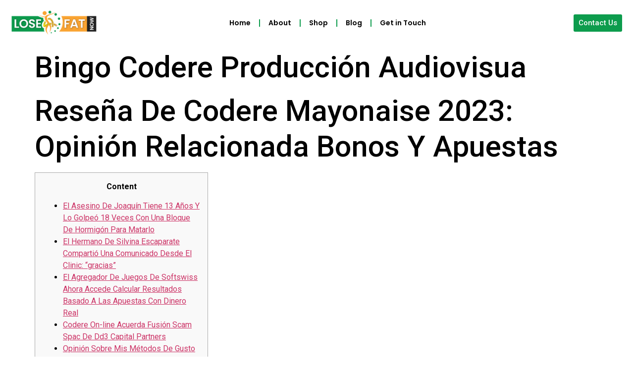

--- FILE ---
content_type: text/html; charset=UTF-8
request_url: https://losefatnow.net/bingo-codere-produccion-audiovisua-5/
body_size: 29319
content:
<!doctype html>
<html lang="en-US">
<head>
	<meta charset="UTF-8">
		<meta name="viewport" content="width=device-width, initial-scale=1">
	<link rel="profile" href="https://gmpg.org/xfn/11">
	<meta name='robots' content='index, follow, max-image-preview:large, max-snippet:-1, max-video-preview:-1' />

	<!-- This site is optimized with the Yoast SEO plugin v20.1 - https://yoast.com/wordpress/plugins/seo/ -->
	<title>Bingo Codere Producción Audiovisua - Lose fat Now</title>
	<link rel="canonical" href="https://losefatnow.net/bingo-codere-produccion-audiovisua-5/" />
	<meta property="og:locale" content="en_US" />
	<meta property="og:type" content="article" />
	<meta property="og:title" content="Bingo Codere Producción Audiovisua - Lose fat Now" />
	<meta property="og:description" content="Reseña De Codere Mayonaise 2023: Opinión Relacionada Bonos Y Apuestas Content El Asesino De Joaquín Tiene 13 Años Y Lo Golpeó 18 Veces Con Una Bloque De Hormigón Para Matarlo El Hermano De Silvina Escaparate Compartió Una Comunicado Desde El Clinic: &#8220;gracias&#8221; El Agregador De Juegos De Softswiss Ahora Accede Calcular Resultados Basado A Las [&hellip;]" />
	<meta property="og:url" content="https://losefatnow.net/bingo-codere-produccion-audiovisua-5/" />
	<meta property="og:site_name" content="Lose fat Now" />
	<meta property="article:publisher" content="https://www.facebook.com/Losefatnow1/" />
	<meta property="article:published_time" content="2022-06-09T06:54:49+00:00" />
	<meta property="article:modified_time" content="2023-09-11T06:07:08+00:00" />
	<meta property="og:image" content="https://losefatnow.net/wp-content/uploads/2022/10/Untitled-2-01.png" />
	<meta property="og:image:width" content="3010" />
	<meta property="og:image:height" content="887" />
	<meta property="og:image:type" content="image/png" />
	<meta name="author" content="seoadmin" />
	<meta name="twitter:card" content="summary_large_image" />
	<meta name="twitter:label1" content="Written by" />
	<meta name="twitter:data1" content="seoadmin" />
	<meta name="twitter:label2" content="Est. reading time" />
	<meta name="twitter:data2" content="16 minutes" />
	<script type="application/ld+json" class="yoast-schema-graph">{"@context":"https://schema.org","@graph":[{"@type":"Article","@id":"https://losefatnow.net/bingo-codere-produccion-audiovisua-5/#article","isPartOf":{"@id":"https://losefatnow.net/bingo-codere-produccion-audiovisua-5/"},"author":{"name":"seoadmin","@id":"https://losefatnow.net/#/schema/person/3456dc185e3f2ec91fed7405a9622298"},"headline":"Bingo Codere Producción Audiovisua","datePublished":"2022-06-09T06:54:49+00:00","dateModified":"2023-09-11T06:07:08+00:00","mainEntityOfPage":{"@id":"https://losefatnow.net/bingo-codere-produccion-audiovisua-5/"},"wordCount":3238,"publisher":{"@id":"https://losefatnow.net/#organization"},"articleSection":["Codere Argentina"],"inLanguage":"en-US"},{"@type":"WebPage","@id":"https://losefatnow.net/bingo-codere-produccion-audiovisua-5/","url":"https://losefatnow.net/bingo-codere-produccion-audiovisua-5/","name":"Bingo Codere Producción Audiovisua - Lose fat Now","isPartOf":{"@id":"https://losefatnow.net/#website"},"datePublished":"2022-06-09T06:54:49+00:00","dateModified":"2023-09-11T06:07:08+00:00","breadcrumb":{"@id":"https://losefatnow.net/bingo-codere-produccion-audiovisua-5/#breadcrumb"},"inLanguage":"en-US","potentialAction":[{"@type":"ReadAction","target":["https://losefatnow.net/bingo-codere-produccion-audiovisua-5/"]}]},{"@type":"BreadcrumbList","@id":"https://losefatnow.net/bingo-codere-produccion-audiovisua-5/#breadcrumb","itemListElement":[{"@type":"ListItem","position":1,"name":"Home","item":"https://losefatnow.net/"},{"@type":"ListItem","position":2,"name":"Bingo Codere Producción Audiovisua"}]},{"@type":"WebSite","@id":"https://losefatnow.net/#website","url":"https://losefatnow.net/","name":"Lose Fat Now","description":"Weight and Fat Loss","publisher":{"@id":"https://losefatnow.net/#organization"},"alternateName":"Lose Fat Now","potentialAction":[{"@type":"SearchAction","target":{"@type":"EntryPoint","urlTemplate":"https://losefatnow.net/?s={search_term_string}"},"query-input":"required name=search_term_string"}],"inLanguage":"en-US"},{"@type":"Organization","@id":"https://losefatnow.net/#organization","name":"Lose Fat Now","alternateName":"Lose Fat Now","url":"https://losefatnow.net/","logo":{"@type":"ImageObject","inLanguage":"en-US","@id":"https://losefatnow.net/#/schema/logo/image/","url":"https://losefatnow.net/wp-content/uploads/2022/10/Untitled-2-01.png","contentUrl":"https://losefatnow.net/wp-content/uploads/2022/10/Untitled-2-01.png","width":3010,"height":887,"caption":"Lose Fat Now"},"image":{"@id":"https://losefatnow.net/#/schema/logo/image/"},"sameAs":["https://www.facebook.com/Losefatnow1/","https://www.instagram.com/lose.fat_now/","https://www.linkedin.com/company/losefatnow/"]},{"@type":"Person","@id":"https://losefatnow.net/#/schema/person/3456dc185e3f2ec91fed7405a9622298","name":"seoadmin","image":{"@type":"ImageObject","inLanguage":"en-US","@id":"https://losefatnow.net/#/schema/person/image/","url":"https://secure.gravatar.com/avatar/223be8d94eacfe55530d7c834e22846a?s=96&d=mm&r=g","contentUrl":"https://secure.gravatar.com/avatar/223be8d94eacfe55530d7c834e22846a?s=96&d=mm&r=g","caption":"seoadmin"},"url":"https://losefatnow.net/author/seoadmin/"}]}</script>
	<!-- / Yoast SEO plugin. -->


<link rel="alternate" type="application/rss+xml" title="Lose fat Now &raquo; Feed" href="https://losefatnow.net/feed/" />
<link rel="alternate" type="application/rss+xml" title="Lose fat Now &raquo; Comments Feed" href="https://losefatnow.net/comments/feed/" />
<link rel="alternate" type="application/rss+xml" title="Lose fat Now &raquo; Bingo Codere Producción Audiovisua Comments Feed" href="https://losefatnow.net/bingo-codere-produccion-audiovisua-5/feed/" />
<script>
window._wpemojiSettings = {"baseUrl":"https:\/\/s.w.org\/images\/core\/emoji\/14.0.0\/72x72\/","ext":".png","svgUrl":"https:\/\/s.w.org\/images\/core\/emoji\/14.0.0\/svg\/","svgExt":".svg","source":{"concatemoji":"https:\/\/losefatnow.net\/wp-includes\/js\/wp-emoji-release.min.js?ver=6.2"}};
/*! This file is auto-generated */
!function(e,a,t){var n,r,o,i=a.createElement("canvas"),p=i.getContext&&i.getContext("2d");function s(e,t){p.clearRect(0,0,i.width,i.height),p.fillText(e,0,0);e=i.toDataURL();return p.clearRect(0,0,i.width,i.height),p.fillText(t,0,0),e===i.toDataURL()}function c(e){var t=a.createElement("script");t.src=e,t.defer=t.type="text/javascript",a.getElementsByTagName("head")[0].appendChild(t)}for(o=Array("flag","emoji"),t.supports={everything:!0,everythingExceptFlag:!0},r=0;r<o.length;r++)t.supports[o[r]]=function(e){if(p&&p.fillText)switch(p.textBaseline="top",p.font="600 32px Arial",e){case"flag":return s("\ud83c\udff3\ufe0f\u200d\u26a7\ufe0f","\ud83c\udff3\ufe0f\u200b\u26a7\ufe0f")?!1:!s("\ud83c\uddfa\ud83c\uddf3","\ud83c\uddfa\u200b\ud83c\uddf3")&&!s("\ud83c\udff4\udb40\udc67\udb40\udc62\udb40\udc65\udb40\udc6e\udb40\udc67\udb40\udc7f","\ud83c\udff4\u200b\udb40\udc67\u200b\udb40\udc62\u200b\udb40\udc65\u200b\udb40\udc6e\u200b\udb40\udc67\u200b\udb40\udc7f");case"emoji":return!s("\ud83e\udef1\ud83c\udffb\u200d\ud83e\udef2\ud83c\udfff","\ud83e\udef1\ud83c\udffb\u200b\ud83e\udef2\ud83c\udfff")}return!1}(o[r]),t.supports.everything=t.supports.everything&&t.supports[o[r]],"flag"!==o[r]&&(t.supports.everythingExceptFlag=t.supports.everythingExceptFlag&&t.supports[o[r]]);t.supports.everythingExceptFlag=t.supports.everythingExceptFlag&&!t.supports.flag,t.DOMReady=!1,t.readyCallback=function(){t.DOMReady=!0},t.supports.everything||(n=function(){t.readyCallback()},a.addEventListener?(a.addEventListener("DOMContentLoaded",n,!1),e.addEventListener("load",n,!1)):(e.attachEvent("onload",n),a.attachEvent("onreadystatechange",function(){"complete"===a.readyState&&t.readyCallback()})),(e=t.source||{}).concatemoji?c(e.concatemoji):e.wpemoji&&e.twemoji&&(c(e.twemoji),c(e.wpemoji)))}(window,document,window._wpemojiSettings);
</script>
<style>
img.wp-smiley,
img.emoji {
	display: inline !important;
	border: none !important;
	box-shadow: none !important;
	height: 1em !important;
	width: 1em !important;
	margin: 0 0.07em !important;
	vertical-align: -0.1em !important;
	background: none !important;
	padding: 0 !important;
}
</style>
	<link rel='stylesheet' id='wp-block-library-css' href='https://losefatnow.net/wp-includes/css/dist/block-library/style.min.css?ver=6.2' media='all' />
<link rel='stylesheet' id='classic-theme-styles-css' href='https://losefatnow.net/wp-includes/css/classic-themes.min.css?ver=6.2' media='all' />
<style id='global-styles-inline-css'>
body{--wp--preset--color--black: #000000;--wp--preset--color--cyan-bluish-gray: #abb8c3;--wp--preset--color--white: #ffffff;--wp--preset--color--pale-pink: #f78da7;--wp--preset--color--vivid-red: #cf2e2e;--wp--preset--color--luminous-vivid-orange: #ff6900;--wp--preset--color--luminous-vivid-amber: #fcb900;--wp--preset--color--light-green-cyan: #7bdcb5;--wp--preset--color--vivid-green-cyan: #00d084;--wp--preset--color--pale-cyan-blue: #8ed1fc;--wp--preset--color--vivid-cyan-blue: #0693e3;--wp--preset--color--vivid-purple: #9b51e0;--wp--preset--gradient--vivid-cyan-blue-to-vivid-purple: linear-gradient(135deg,rgba(6,147,227,1) 0%,rgb(155,81,224) 100%);--wp--preset--gradient--light-green-cyan-to-vivid-green-cyan: linear-gradient(135deg,rgb(122,220,180) 0%,rgb(0,208,130) 100%);--wp--preset--gradient--luminous-vivid-amber-to-luminous-vivid-orange: linear-gradient(135deg,rgba(252,185,0,1) 0%,rgba(255,105,0,1) 100%);--wp--preset--gradient--luminous-vivid-orange-to-vivid-red: linear-gradient(135deg,rgba(255,105,0,1) 0%,rgb(207,46,46) 100%);--wp--preset--gradient--very-light-gray-to-cyan-bluish-gray: linear-gradient(135deg,rgb(238,238,238) 0%,rgb(169,184,195) 100%);--wp--preset--gradient--cool-to-warm-spectrum: linear-gradient(135deg,rgb(74,234,220) 0%,rgb(151,120,209) 20%,rgb(207,42,186) 40%,rgb(238,44,130) 60%,rgb(251,105,98) 80%,rgb(254,248,76) 100%);--wp--preset--gradient--blush-light-purple: linear-gradient(135deg,rgb(255,206,236) 0%,rgb(152,150,240) 100%);--wp--preset--gradient--blush-bordeaux: linear-gradient(135deg,rgb(254,205,165) 0%,rgb(254,45,45) 50%,rgb(107,0,62) 100%);--wp--preset--gradient--luminous-dusk: linear-gradient(135deg,rgb(255,203,112) 0%,rgb(199,81,192) 50%,rgb(65,88,208) 100%);--wp--preset--gradient--pale-ocean: linear-gradient(135deg,rgb(255,245,203) 0%,rgb(182,227,212) 50%,rgb(51,167,181) 100%);--wp--preset--gradient--electric-grass: linear-gradient(135deg,rgb(202,248,128) 0%,rgb(113,206,126) 100%);--wp--preset--gradient--midnight: linear-gradient(135deg,rgb(2,3,129) 0%,rgb(40,116,252) 100%);--wp--preset--duotone--dark-grayscale: url('#wp-duotone-dark-grayscale');--wp--preset--duotone--grayscale: url('#wp-duotone-grayscale');--wp--preset--duotone--purple-yellow: url('#wp-duotone-purple-yellow');--wp--preset--duotone--blue-red: url('#wp-duotone-blue-red');--wp--preset--duotone--midnight: url('#wp-duotone-midnight');--wp--preset--duotone--magenta-yellow: url('#wp-duotone-magenta-yellow');--wp--preset--duotone--purple-green: url('#wp-duotone-purple-green');--wp--preset--duotone--blue-orange: url('#wp-duotone-blue-orange');--wp--preset--font-size--small: 13px;--wp--preset--font-size--medium: 20px;--wp--preset--font-size--large: 36px;--wp--preset--font-size--x-large: 42px;--wp--preset--spacing--20: 0.44rem;--wp--preset--spacing--30: 0.67rem;--wp--preset--spacing--40: 1rem;--wp--preset--spacing--50: 1.5rem;--wp--preset--spacing--60: 2.25rem;--wp--preset--spacing--70: 3.38rem;--wp--preset--spacing--80: 5.06rem;--wp--preset--shadow--natural: 6px 6px 9px rgba(0, 0, 0, 0.2);--wp--preset--shadow--deep: 12px 12px 50px rgba(0, 0, 0, 0.4);--wp--preset--shadow--sharp: 6px 6px 0px rgba(0, 0, 0, 0.2);--wp--preset--shadow--outlined: 6px 6px 0px -3px rgba(255, 255, 255, 1), 6px 6px rgba(0, 0, 0, 1);--wp--preset--shadow--crisp: 6px 6px 0px rgba(0, 0, 0, 1);}:where(.is-layout-flex){gap: 0.5em;}body .is-layout-flow > .alignleft{float: left;margin-inline-start: 0;margin-inline-end: 2em;}body .is-layout-flow > .alignright{float: right;margin-inline-start: 2em;margin-inline-end: 0;}body .is-layout-flow > .aligncenter{margin-left: auto !important;margin-right: auto !important;}body .is-layout-constrained > .alignleft{float: left;margin-inline-start: 0;margin-inline-end: 2em;}body .is-layout-constrained > .alignright{float: right;margin-inline-start: 2em;margin-inline-end: 0;}body .is-layout-constrained > .aligncenter{margin-left: auto !important;margin-right: auto !important;}body .is-layout-constrained > :where(:not(.alignleft):not(.alignright):not(.alignfull)){max-width: var(--wp--style--global--content-size);margin-left: auto !important;margin-right: auto !important;}body .is-layout-constrained > .alignwide{max-width: var(--wp--style--global--wide-size);}body .is-layout-flex{display: flex;}body .is-layout-flex{flex-wrap: wrap;align-items: center;}body .is-layout-flex > *{margin: 0;}:where(.wp-block-columns.is-layout-flex){gap: 2em;}.has-black-color{color: var(--wp--preset--color--black) !important;}.has-cyan-bluish-gray-color{color: var(--wp--preset--color--cyan-bluish-gray) !important;}.has-white-color{color: var(--wp--preset--color--white) !important;}.has-pale-pink-color{color: var(--wp--preset--color--pale-pink) !important;}.has-vivid-red-color{color: var(--wp--preset--color--vivid-red) !important;}.has-luminous-vivid-orange-color{color: var(--wp--preset--color--luminous-vivid-orange) !important;}.has-luminous-vivid-amber-color{color: var(--wp--preset--color--luminous-vivid-amber) !important;}.has-light-green-cyan-color{color: var(--wp--preset--color--light-green-cyan) !important;}.has-vivid-green-cyan-color{color: var(--wp--preset--color--vivid-green-cyan) !important;}.has-pale-cyan-blue-color{color: var(--wp--preset--color--pale-cyan-blue) !important;}.has-vivid-cyan-blue-color{color: var(--wp--preset--color--vivid-cyan-blue) !important;}.has-vivid-purple-color{color: var(--wp--preset--color--vivid-purple) !important;}.has-black-background-color{background-color: var(--wp--preset--color--black) !important;}.has-cyan-bluish-gray-background-color{background-color: var(--wp--preset--color--cyan-bluish-gray) !important;}.has-white-background-color{background-color: var(--wp--preset--color--white) !important;}.has-pale-pink-background-color{background-color: var(--wp--preset--color--pale-pink) !important;}.has-vivid-red-background-color{background-color: var(--wp--preset--color--vivid-red) !important;}.has-luminous-vivid-orange-background-color{background-color: var(--wp--preset--color--luminous-vivid-orange) !important;}.has-luminous-vivid-amber-background-color{background-color: var(--wp--preset--color--luminous-vivid-amber) !important;}.has-light-green-cyan-background-color{background-color: var(--wp--preset--color--light-green-cyan) !important;}.has-vivid-green-cyan-background-color{background-color: var(--wp--preset--color--vivid-green-cyan) !important;}.has-pale-cyan-blue-background-color{background-color: var(--wp--preset--color--pale-cyan-blue) !important;}.has-vivid-cyan-blue-background-color{background-color: var(--wp--preset--color--vivid-cyan-blue) !important;}.has-vivid-purple-background-color{background-color: var(--wp--preset--color--vivid-purple) !important;}.has-black-border-color{border-color: var(--wp--preset--color--black) !important;}.has-cyan-bluish-gray-border-color{border-color: var(--wp--preset--color--cyan-bluish-gray) !important;}.has-white-border-color{border-color: var(--wp--preset--color--white) !important;}.has-pale-pink-border-color{border-color: var(--wp--preset--color--pale-pink) !important;}.has-vivid-red-border-color{border-color: var(--wp--preset--color--vivid-red) !important;}.has-luminous-vivid-orange-border-color{border-color: var(--wp--preset--color--luminous-vivid-orange) !important;}.has-luminous-vivid-amber-border-color{border-color: var(--wp--preset--color--luminous-vivid-amber) !important;}.has-light-green-cyan-border-color{border-color: var(--wp--preset--color--light-green-cyan) !important;}.has-vivid-green-cyan-border-color{border-color: var(--wp--preset--color--vivid-green-cyan) !important;}.has-pale-cyan-blue-border-color{border-color: var(--wp--preset--color--pale-cyan-blue) !important;}.has-vivid-cyan-blue-border-color{border-color: var(--wp--preset--color--vivid-cyan-blue) !important;}.has-vivid-purple-border-color{border-color: var(--wp--preset--color--vivid-purple) !important;}.has-vivid-cyan-blue-to-vivid-purple-gradient-background{background: var(--wp--preset--gradient--vivid-cyan-blue-to-vivid-purple) !important;}.has-light-green-cyan-to-vivid-green-cyan-gradient-background{background: var(--wp--preset--gradient--light-green-cyan-to-vivid-green-cyan) !important;}.has-luminous-vivid-amber-to-luminous-vivid-orange-gradient-background{background: var(--wp--preset--gradient--luminous-vivid-amber-to-luminous-vivid-orange) !important;}.has-luminous-vivid-orange-to-vivid-red-gradient-background{background: var(--wp--preset--gradient--luminous-vivid-orange-to-vivid-red) !important;}.has-very-light-gray-to-cyan-bluish-gray-gradient-background{background: var(--wp--preset--gradient--very-light-gray-to-cyan-bluish-gray) !important;}.has-cool-to-warm-spectrum-gradient-background{background: var(--wp--preset--gradient--cool-to-warm-spectrum) !important;}.has-blush-light-purple-gradient-background{background: var(--wp--preset--gradient--blush-light-purple) !important;}.has-blush-bordeaux-gradient-background{background: var(--wp--preset--gradient--blush-bordeaux) !important;}.has-luminous-dusk-gradient-background{background: var(--wp--preset--gradient--luminous-dusk) !important;}.has-pale-ocean-gradient-background{background: var(--wp--preset--gradient--pale-ocean) !important;}.has-electric-grass-gradient-background{background: var(--wp--preset--gradient--electric-grass) !important;}.has-midnight-gradient-background{background: var(--wp--preset--gradient--midnight) !important;}.has-small-font-size{font-size: var(--wp--preset--font-size--small) !important;}.has-medium-font-size{font-size: var(--wp--preset--font-size--medium) !important;}.has-large-font-size{font-size: var(--wp--preset--font-size--large) !important;}.has-x-large-font-size{font-size: var(--wp--preset--font-size--x-large) !important;}
.wp-block-navigation a:where(:not(.wp-element-button)){color: inherit;}
:where(.wp-block-columns.is-layout-flex){gap: 2em;}
.wp-block-pullquote{font-size: 1.5em;line-height: 1.6;}
</style>
<link rel='stylesheet' id='hello-elementor-css' href='https://losefatnow.net/wp-content/themes/hello-elementor/style.min.css?ver=2.6.1' media='all' />
<link rel='stylesheet' id='hello-elementor-theme-style-css' href='https://losefatnow.net/wp-content/themes/hello-elementor/theme.min.css?ver=2.6.1' media='all' />
<link rel='stylesheet' id='elementor-frontend-css' href='https://losefatnow.net/wp-content/uploads/elementor/css/custom-frontend-lite.min.css?ver=1734713843' media='all' />
<link rel='stylesheet' id='elementor-post-6-css' href='https://losefatnow.net/wp-content/uploads/elementor/css/post-6.css?ver=1734713843' media='all' />
<link rel='stylesheet' id='elementor-icons-css' href='https://losefatnow.net/wp-content/plugins/elementor/assets/lib/eicons/css/elementor-icons.min.css?ver=5.18.0' media='all' />
<link rel='stylesheet' id='swiper-css' href='https://losefatnow.net/wp-content/plugins/elementor/assets/lib/swiper/css/swiper.min.css?ver=5.3.6' media='all' />
<link rel='stylesheet' id='elementor-pro-css' href='https://losefatnow.net/wp-content/uploads/elementor/css/custom-pro-frontend-lite.min.css?ver=1734713843' media='all' />
<link rel='stylesheet' id='elementor-global-css' href='https://losefatnow.net/wp-content/uploads/elementor/css/global.css?ver=1734713844' media='all' />
<link rel='stylesheet' id='elementor-post-7-css' href='https://losefatnow.net/wp-content/uploads/elementor/css/post-7.css?ver=1734713844' media='all' />
<link rel='stylesheet' id='elementor-post-235-css' href='https://losefatnow.net/wp-content/uploads/elementor/css/post-235.css?ver=1734713844' media='all' />
<link rel='stylesheet' id='elementor-icons-ekiticons-css' href='https://losefatnow.net/wp-content/plugins/elementskit-lite/modules/elementskit-icon-pack/assets/css/ekiticons.css?ver=2.8.1' media='all' />
<link rel='stylesheet' id='ekit-widget-styles-css' href='https://losefatnow.net/wp-content/plugins/elementskit-lite/widgets/init/assets/css/widget-styles.css?ver=2.8.1' media='all' />
<link rel='stylesheet' id='ekit-responsive-css' href='https://losefatnow.net/wp-content/plugins/elementskit-lite/widgets/init/assets/css/responsive.css?ver=2.8.1' media='all' />
<link rel='stylesheet' id='google-fonts-1-css' href='https://fonts.googleapis.com/css?family=Roboto%3A100%2C100italic%2C200%2C200italic%2C300%2C300italic%2C400%2C400italic%2C500%2C500italic%2C600%2C600italic%2C700%2C700italic%2C800%2C800italic%2C900%2C900italic%7CRoboto+Slab%3A100%2C100italic%2C200%2C200italic%2C300%2C300italic%2C400%2C400italic%2C500%2C500italic%2C600%2C600italic%2C700%2C700italic%2C800%2C800italic%2C900%2C900italic%7CPoppins%3A100%2C100italic%2C200%2C200italic%2C300%2C300italic%2C400%2C400italic%2C500%2C500italic%2C600%2C600italic%2C700%2C700italic%2C800%2C800italic%2C900%2C900italic%7COswald%3A100%2C100italic%2C200%2C200italic%2C300%2C300italic%2C400%2C400italic%2C500%2C500italic%2C600%2C600italic%2C700%2C700italic%2C800%2C800italic%2C900%2C900italic%7CMontserrat%3A100%2C100italic%2C200%2C200italic%2C300%2C300italic%2C400%2C400italic%2C500%2C500italic%2C600%2C600italic%2C700%2C700italic%2C800%2C800italic%2C900%2C900italic&#038;display=auto&#038;ver=6.2' media='all' />
<link rel='stylesheet' id='elementor-icons-shared-0-css' href='https://losefatnow.net/wp-content/plugins/elementor/assets/lib/font-awesome/css/fontawesome.min.css?ver=5.15.3' media='all' />
<link rel='stylesheet' id='elementor-icons-fa-solid-css' href='https://losefatnow.net/wp-content/plugins/elementor/assets/lib/font-awesome/css/solid.min.css?ver=5.15.3' media='all' />
<link rel='stylesheet' id='elementor-icons-fa-brands-css' href='https://losefatnow.net/wp-content/plugins/elementor/assets/lib/font-awesome/css/brands.min.css?ver=5.15.3' media='all' />
<link rel="preconnect" href="https://fonts.gstatic.com/" crossorigin><script src='https://losefatnow.net/wp-includes/js/jquery/jquery.min.js?ver=3.6.3' id='jquery-core-js'></script>
<script src='https://losefatnow.net/wp-includes/js/jquery/jquery-migrate.min.js?ver=3.4.0' id='jquery-migrate-js'></script>
<link rel="https://api.w.org/" href="https://losefatnow.net/wp-json/" /><link rel="alternate" type="application/json" href="https://losefatnow.net/wp-json/wp/v2/posts/4169" /><link rel="EditURI" type="application/rsd+xml" title="RSD" href="https://losefatnow.net/xmlrpc.php?rsd" />
<link rel="wlwmanifest" type="application/wlwmanifest+xml" href="https://losefatnow.net/wp-includes/wlwmanifest.xml" />
<meta name="generator" content="WordPress 6.2" />
<link rel='shortlink' href='https://losefatnow.net/?p=4169' />
<link rel="alternate" type="application/json+oembed" href="https://losefatnow.net/wp-json/oembed/1.0/embed?url=https%3A%2F%2Flosefatnow.net%2Fbingo-codere-produccion-audiovisua-5%2F" />
<link rel="alternate" type="text/xml+oembed" href="https://losefatnow.net/wp-json/oembed/1.0/embed?url=https%3A%2F%2Flosefatnow.net%2Fbingo-codere-produccion-audiovisua-5%2F&#038;format=xml" />
<meta name="generator" content="Elementor 3.11.1; features: e_dom_optimization, e_optimized_assets_loading, e_optimized_css_loading, a11y_improvements, additional_custom_breakpoints; settings: css_print_method-external, google_font-enabled, font_display-auto">
<meta name="generator" content="Powered by Slider Revolution 6.5.11 - responsive, Mobile-Friendly Slider Plugin for WordPress with comfortable drag and drop interface." />
<link rel="icon" href="https://losefatnow.net/wp-content/uploads/2022/11/favicon.png" sizes="32x32" />
<link rel="icon" href="https://losefatnow.net/wp-content/uploads/2022/11/favicon.png" sizes="192x192" />
<link rel="apple-touch-icon" href="https://losefatnow.net/wp-content/uploads/2022/11/favicon.png" />
<meta name="msapplication-TileImage" content="https://losefatnow.net/wp-content/uploads/2022/11/favicon.png" />
<script type="text/javascript">function setREVStartSize(e){
			//window.requestAnimationFrame(function() {				 
				window.RSIW = window.RSIW===undefined ? window.innerWidth : window.RSIW;	
				window.RSIH = window.RSIH===undefined ? window.innerHeight : window.RSIH;	
				try {								
					var pw = document.getElementById(e.c).parentNode.offsetWidth,
						newh;
					pw = pw===0 || isNaN(pw) ? window.RSIW : pw;
					e.tabw = e.tabw===undefined ? 0 : parseInt(e.tabw);
					e.thumbw = e.thumbw===undefined ? 0 : parseInt(e.thumbw);
					e.tabh = e.tabh===undefined ? 0 : parseInt(e.tabh);
					e.thumbh = e.thumbh===undefined ? 0 : parseInt(e.thumbh);
					e.tabhide = e.tabhide===undefined ? 0 : parseInt(e.tabhide);
					e.thumbhide = e.thumbhide===undefined ? 0 : parseInt(e.thumbhide);
					e.mh = e.mh===undefined || e.mh=="" || e.mh==="auto" ? 0 : parseInt(e.mh,0);		
					if(e.layout==="fullscreen" || e.l==="fullscreen") 						
						newh = Math.max(e.mh,window.RSIH);					
					else{					
						e.gw = Array.isArray(e.gw) ? e.gw : [e.gw];
						for (var i in e.rl) if (e.gw[i]===undefined || e.gw[i]===0) e.gw[i] = e.gw[i-1];					
						e.gh = e.el===undefined || e.el==="" || (Array.isArray(e.el) && e.el.length==0)? e.gh : e.el;
						e.gh = Array.isArray(e.gh) ? e.gh : [e.gh];
						for (var i in e.rl) if (e.gh[i]===undefined || e.gh[i]===0) e.gh[i] = e.gh[i-1];
											
						var nl = new Array(e.rl.length),
							ix = 0,						
							sl;					
						e.tabw = e.tabhide>=pw ? 0 : e.tabw;
						e.thumbw = e.thumbhide>=pw ? 0 : e.thumbw;
						e.tabh = e.tabhide>=pw ? 0 : e.tabh;
						e.thumbh = e.thumbhide>=pw ? 0 : e.thumbh;					
						for (var i in e.rl) nl[i] = e.rl[i]<window.RSIW ? 0 : e.rl[i];
						sl = nl[0];									
						for (var i in nl) if (sl>nl[i] && nl[i]>0) { sl = nl[i]; ix=i;}															
						var m = pw>(e.gw[ix]+e.tabw+e.thumbw) ? 1 : (pw-(e.tabw+e.thumbw)) / (e.gw[ix]);					
						newh =  (e.gh[ix] * m) + (e.tabh + e.thumbh);
					}
					var el = document.getElementById(e.c);
					if (el!==null && el) el.style.height = newh+"px";					
					el = document.getElementById(e.c+"_wrapper");
					if (el!==null && el) {
						el.style.height = newh+"px";
						el.style.display = "block";
					}
				} catch(e){
					console.log("Failure at Presize of Slider:" + e)
				}					   
			//});
		  };</script>
		<style id="wp-custom-css">
			section#comments {
    max-width: 1140px;
    margin: auto;
}
.post-tags {
    max-width: 1140px;
    margin: auto;
    padding: 0px 10px;
}
@media(max-width:1140px){
	section#comments {
   margin: 10px 30px;
}
}		</style>
			<meta name="google-site-verification" content="pDjDw32TwP-Ws-ldXSCsV8a4uBU1EMCnktrDGXGEtR0" />
	
	<!-- Google tag (gtag.js) -->
<script async src="https://www.googletagmanager.com/gtag/js?id=G-MVR94QL7K1"></script>
<script>
  window.dataLayer = window.dataLayer || [];
  function gtag(){dataLayer.push(arguments);}
  gtag('js', new Date());

  gtag('config', 'G-MVR94QL7K1');
</script>
	
</head>
<body class="post-template-default single single-post postid-4169 single-format-standard elementor-default elementor-kit-6">

<svg xmlns="http://www.w3.org/2000/svg" viewBox="0 0 0 0" width="0" height="0" focusable="false" role="none" style="visibility: hidden; position: absolute; left: -9999px; overflow: hidden;" ><defs><filter id="wp-duotone-dark-grayscale"><feColorMatrix color-interpolation-filters="sRGB" type="matrix" values=" .299 .587 .114 0 0 .299 .587 .114 0 0 .299 .587 .114 0 0 .299 .587 .114 0 0 " /><feComponentTransfer color-interpolation-filters="sRGB" ><feFuncR type="table" tableValues="0 0.49803921568627" /><feFuncG type="table" tableValues="0 0.49803921568627" /><feFuncB type="table" tableValues="0 0.49803921568627" /><feFuncA type="table" tableValues="1 1" /></feComponentTransfer><feComposite in2="SourceGraphic" operator="in" /></filter></defs></svg><svg xmlns="http://www.w3.org/2000/svg" viewBox="0 0 0 0" width="0" height="0" focusable="false" role="none" style="visibility: hidden; position: absolute; left: -9999px; overflow: hidden;" ><defs><filter id="wp-duotone-grayscale"><feColorMatrix color-interpolation-filters="sRGB" type="matrix" values=" .299 .587 .114 0 0 .299 .587 .114 0 0 .299 .587 .114 0 0 .299 .587 .114 0 0 " /><feComponentTransfer color-interpolation-filters="sRGB" ><feFuncR type="table" tableValues="0 1" /><feFuncG type="table" tableValues="0 1" /><feFuncB type="table" tableValues="0 1" /><feFuncA type="table" tableValues="1 1" /></feComponentTransfer><feComposite in2="SourceGraphic" operator="in" /></filter></defs></svg><svg xmlns="http://www.w3.org/2000/svg" viewBox="0 0 0 0" width="0" height="0" focusable="false" role="none" style="visibility: hidden; position: absolute; left: -9999px; overflow: hidden;" ><defs><filter id="wp-duotone-purple-yellow"><feColorMatrix color-interpolation-filters="sRGB" type="matrix" values=" .299 .587 .114 0 0 .299 .587 .114 0 0 .299 .587 .114 0 0 .299 .587 .114 0 0 " /><feComponentTransfer color-interpolation-filters="sRGB" ><feFuncR type="table" tableValues="0.54901960784314 0.98823529411765" /><feFuncG type="table" tableValues="0 1" /><feFuncB type="table" tableValues="0.71764705882353 0.25490196078431" /><feFuncA type="table" tableValues="1 1" /></feComponentTransfer><feComposite in2="SourceGraphic" operator="in" /></filter></defs></svg><svg xmlns="http://www.w3.org/2000/svg" viewBox="0 0 0 0" width="0" height="0" focusable="false" role="none" style="visibility: hidden; position: absolute; left: -9999px; overflow: hidden;" ><defs><filter id="wp-duotone-blue-red"><feColorMatrix color-interpolation-filters="sRGB" type="matrix" values=" .299 .587 .114 0 0 .299 .587 .114 0 0 .299 .587 .114 0 0 .299 .587 .114 0 0 " /><feComponentTransfer color-interpolation-filters="sRGB" ><feFuncR type="table" tableValues="0 1" /><feFuncG type="table" tableValues="0 0.27843137254902" /><feFuncB type="table" tableValues="0.5921568627451 0.27843137254902" /><feFuncA type="table" tableValues="1 1" /></feComponentTransfer><feComposite in2="SourceGraphic" operator="in" /></filter></defs></svg><svg xmlns="http://www.w3.org/2000/svg" viewBox="0 0 0 0" width="0" height="0" focusable="false" role="none" style="visibility: hidden; position: absolute; left: -9999px; overflow: hidden;" ><defs><filter id="wp-duotone-midnight"><feColorMatrix color-interpolation-filters="sRGB" type="matrix" values=" .299 .587 .114 0 0 .299 .587 .114 0 0 .299 .587 .114 0 0 .299 .587 .114 0 0 " /><feComponentTransfer color-interpolation-filters="sRGB" ><feFuncR type="table" tableValues="0 0" /><feFuncG type="table" tableValues="0 0.64705882352941" /><feFuncB type="table" tableValues="0 1" /><feFuncA type="table" tableValues="1 1" /></feComponentTransfer><feComposite in2="SourceGraphic" operator="in" /></filter></defs></svg><svg xmlns="http://www.w3.org/2000/svg" viewBox="0 0 0 0" width="0" height="0" focusable="false" role="none" style="visibility: hidden; position: absolute; left: -9999px; overflow: hidden;" ><defs><filter id="wp-duotone-magenta-yellow"><feColorMatrix color-interpolation-filters="sRGB" type="matrix" values=" .299 .587 .114 0 0 .299 .587 .114 0 0 .299 .587 .114 0 0 .299 .587 .114 0 0 " /><feComponentTransfer color-interpolation-filters="sRGB" ><feFuncR type="table" tableValues="0.78039215686275 1" /><feFuncG type="table" tableValues="0 0.94901960784314" /><feFuncB type="table" tableValues="0.35294117647059 0.47058823529412" /><feFuncA type="table" tableValues="1 1" /></feComponentTransfer><feComposite in2="SourceGraphic" operator="in" /></filter></defs></svg><svg xmlns="http://www.w3.org/2000/svg" viewBox="0 0 0 0" width="0" height="0" focusable="false" role="none" style="visibility: hidden; position: absolute; left: -9999px; overflow: hidden;" ><defs><filter id="wp-duotone-purple-green"><feColorMatrix color-interpolation-filters="sRGB" type="matrix" values=" .299 .587 .114 0 0 .299 .587 .114 0 0 .299 .587 .114 0 0 .299 .587 .114 0 0 " /><feComponentTransfer color-interpolation-filters="sRGB" ><feFuncR type="table" tableValues="0.65098039215686 0.40392156862745" /><feFuncG type="table" tableValues="0 1" /><feFuncB type="table" tableValues="0.44705882352941 0.4" /><feFuncA type="table" tableValues="1 1" /></feComponentTransfer><feComposite in2="SourceGraphic" operator="in" /></filter></defs></svg><svg xmlns="http://www.w3.org/2000/svg" viewBox="0 0 0 0" width="0" height="0" focusable="false" role="none" style="visibility: hidden; position: absolute; left: -9999px; overflow: hidden;" ><defs><filter id="wp-duotone-blue-orange"><feColorMatrix color-interpolation-filters="sRGB" type="matrix" values=" .299 .587 .114 0 0 .299 .587 .114 0 0 .299 .587 .114 0 0 .299 .587 .114 0 0 " /><feComponentTransfer color-interpolation-filters="sRGB" ><feFuncR type="table" tableValues="0.098039215686275 1" /><feFuncG type="table" tableValues="0 0.66274509803922" /><feFuncB type="table" tableValues="0.84705882352941 0.41960784313725" /><feFuncA type="table" tableValues="1 1" /></feComponentTransfer><feComposite in2="SourceGraphic" operator="in" /></filter></defs></svg>
<a class="skip-link screen-reader-text" href="#content">
	Skip to content</a>

		<div data-elementor-type="header" data-elementor-id="7" class="elementor elementor-7 elementor-location-header">
								<section class="elementor-section elementor-top-section elementor-element elementor-element-dadafd7 elementor-hidden-mobile elementor-section-boxed elementor-section-height-default elementor-section-height-default" data-id="dadafd7" data-element_type="section" data-settings="{&quot;background_background&quot;:&quot;classic&quot;}">
						<div class="elementor-container elementor-column-gap-default">
					<div class="elementor-column elementor-col-100 elementor-top-column elementor-element elementor-element-46f1164" data-id="46f1164" data-element_type="column">
			<div class="elementor-widget-wrap elementor-element-populated">
								<section class="elementor-section elementor-inner-section elementor-element elementor-element-b2f9811 elementor-section-full_width elementor-section-height-default elementor-section-height-default" data-id="b2f9811" data-element_type="section">
						<div class="elementor-container elementor-column-gap-default">
					<div class="elementor-column elementor-col-33 elementor-inner-column elementor-element elementor-element-044f4b7" data-id="044f4b7" data-element_type="column">
			<div class="elementor-widget-wrap elementor-element-populated">
								<div class="elementor-element elementor-element-a42fc4f elementor-widget elementor-widget-image" data-id="a42fc4f" data-element_type="widget" data-widget_type="image.default">
				<div class="elementor-widget-container">
			<style>/*! elementor - v3.11.1 - 15-02-2023 */
.elementor-widget-image{text-align:center}.elementor-widget-image a{display:inline-block}.elementor-widget-image a img[src$=".svg"]{width:48px}.elementor-widget-image img{vertical-align:middle;display:inline-block}</style>													<a href="https://losefatnow.net/">
							<img width="3010" height="887" src="https://losefatnow.net/wp-content/uploads/2022/10/Untitled-2-01.png" class="attachment-full size-full wp-image-238" alt="lose-fat-now-logo" loading="lazy" srcset="https://losefatnow.net/wp-content/uploads/2022/10/Untitled-2-01.png 3010w, https://losefatnow.net/wp-content/uploads/2022/10/Untitled-2-01-300x88.png 300w, https://losefatnow.net/wp-content/uploads/2022/10/Untitled-2-01-1024x302.png 1024w, https://losefatnow.net/wp-content/uploads/2022/10/Untitled-2-01-768x226.png 768w, https://losefatnow.net/wp-content/uploads/2022/10/Untitled-2-01-1536x453.png 1536w, https://losefatnow.net/wp-content/uploads/2022/10/Untitled-2-01-2048x604.png 2048w" sizes="(max-width: 3010px) 100vw, 3010px" />								</a>
															</div>
				</div>
					</div>
		</div>
				<div class="elementor-column elementor-col-33 elementor-inner-column elementor-element elementor-element-81da8f1" data-id="81da8f1" data-element_type="column">
			<div class="elementor-widget-wrap elementor-element-populated">
								<div class="elementor-element elementor-element-c81ffed elementor-nav-menu__align-center elementor-nav-menu--stretch elementor-nav-menu--dropdown-tablet elementor-nav-menu__text-align-aside elementor-nav-menu--toggle elementor-nav-menu--burger elementor-widget elementor-widget-nav-menu" data-id="c81ffed" data-element_type="widget" data-settings="{&quot;full_width&quot;:&quot;stretch&quot;,&quot;layout&quot;:&quot;horizontal&quot;,&quot;submenu_icon&quot;:{&quot;value&quot;:&quot;&lt;i class=\&quot;fas fa-caret-down\&quot;&gt;&lt;\/i&gt;&quot;,&quot;library&quot;:&quot;fa-solid&quot;},&quot;toggle&quot;:&quot;burger&quot;}" data-widget_type="nav-menu.default">
				<div class="elementor-widget-container">
			<link rel="stylesheet" href="https://losefatnow.net/wp-content/uploads/elementor/css/custom-pro-widget-nav-menu.min.css?ver=1734713844">			<nav migration_allowed="1" migrated="0" role="navigation" class="elementor-nav-menu--main elementor-nav-menu__container elementor-nav-menu--layout-horizontal e--pointer-underline e--animation-fade">
				<ul id="menu-1-c81ffed" class="elementor-nav-menu"><li class="menu-item menu-item-type-custom menu-item-object-custom menu-item-home menu-item-9"><a href="https://losefatnow.net/" class="elementor-item">Home</a></li>
<li class="menu-item menu-item-type-custom menu-item-object-custom menu-item-10"><a href="https://losefatnow.net/about-us/" class="elementor-item">About</a></li>
<li class="menu-item menu-item-type-custom menu-item-object-custom menu-item-11"><a href="https://losefatnow.net/shop/" class="elementor-item">Shop</a></li>
<li class="menu-item menu-item-type-custom menu-item-object-custom menu-item-12"><a href="https://losefatnow.net/blog/" class="elementor-item">Blog</a></li>
<li class="menu-item menu-item-type-custom menu-item-object-custom menu-item-13"><a href="https://losefatnow.net/contact-us/" class="elementor-item">Get in Touch</a></li>
</ul>			</nav>
					<div class="elementor-menu-toggle" role="button" tabindex="0" aria-label="Menu Toggle" aria-expanded="false">
			<i aria-hidden="true" role="presentation" class="elementor-menu-toggle__icon--open eicon-menu-bar"></i><i aria-hidden="true" role="presentation" class="elementor-menu-toggle__icon--close eicon-close"></i>			<span class="elementor-screen-only">Menu</span>
		</div>
			<nav class="elementor-nav-menu--dropdown elementor-nav-menu__container" role="navigation" aria-hidden="true">
				<ul id="menu-2-c81ffed" class="elementor-nav-menu"><li class="menu-item menu-item-type-custom menu-item-object-custom menu-item-home menu-item-9"><a href="https://losefatnow.net/" class="elementor-item" tabindex="-1">Home</a></li>
<li class="menu-item menu-item-type-custom menu-item-object-custom menu-item-10"><a href="https://losefatnow.net/about-us/" class="elementor-item" tabindex="-1">About</a></li>
<li class="menu-item menu-item-type-custom menu-item-object-custom menu-item-11"><a href="https://losefatnow.net/shop/" class="elementor-item" tabindex="-1">Shop</a></li>
<li class="menu-item menu-item-type-custom menu-item-object-custom menu-item-12"><a href="https://losefatnow.net/blog/" class="elementor-item" tabindex="-1">Blog</a></li>
<li class="menu-item menu-item-type-custom menu-item-object-custom menu-item-13"><a href="https://losefatnow.net/contact-us/" class="elementor-item" tabindex="-1">Get in Touch</a></li>
</ul>			</nav>
				</div>
				</div>
					</div>
		</div>
				<div class="elementor-column elementor-col-33 elementor-inner-column elementor-element elementor-element-9bea0cc" data-id="9bea0cc" data-element_type="column">
			<div class="elementor-widget-wrap elementor-element-populated">
								<div class="elementor-element elementor-element-af1600c elementor-align-right elementor-widget elementor-widget-button" data-id="af1600c" data-element_type="widget" data-widget_type="button.default">
				<div class="elementor-widget-container">
					<div class="elementor-button-wrapper">
			<a href="https://losefatnow.net/contact-us/" class="elementor-button-link elementor-button elementor-size-sm elementor-animation-shrink" role="button">
						<span class="elementor-button-content-wrapper">
						<span class="elementor-button-text">Contact Us</span>
		</span>
					</a>
		</div>
				</div>
				</div>
					</div>
		</div>
							</div>
		</section>
					</div>
		</div>
							</div>
		</section>
				<section class="elementor-section elementor-top-section elementor-element elementor-element-d7cf1f7 elementor-hidden-desktop elementor-hidden-laptop elementor-hidden-tablet elementor-section-boxed elementor-section-height-default elementor-section-height-default" data-id="d7cf1f7" data-element_type="section" data-settings="{&quot;background_background&quot;:&quot;classic&quot;}">
						<div class="elementor-container elementor-column-gap-default">
					<div class="elementor-column elementor-col-100 elementor-top-column elementor-element elementor-element-6e7f487" data-id="6e7f487" data-element_type="column">
			<div class="elementor-widget-wrap elementor-element-populated">
								<section class="elementor-section elementor-inner-section elementor-element elementor-element-c79462f elementor-section-full_width elementor-section-height-default elementor-section-height-default" data-id="c79462f" data-element_type="section">
						<div class="elementor-container elementor-column-gap-default">
					<div class="elementor-column elementor-col-33 elementor-inner-column elementor-element elementor-element-ea9fe68" data-id="ea9fe68" data-element_type="column">
			<div class="elementor-widget-wrap elementor-element-populated">
								<div class="elementor-element elementor-element-3474f42 elementor-nav-menu__align-center elementor-nav-menu--stretch elementor-nav-menu--dropdown-tablet elementor-nav-menu__text-align-aside elementor-nav-menu--toggle elementor-nav-menu--burger elementor-widget elementor-widget-nav-menu" data-id="3474f42" data-element_type="widget" data-settings="{&quot;full_width&quot;:&quot;stretch&quot;,&quot;layout&quot;:&quot;horizontal&quot;,&quot;submenu_icon&quot;:{&quot;value&quot;:&quot;&lt;i class=\&quot;fas fa-caret-down\&quot;&gt;&lt;\/i&gt;&quot;,&quot;library&quot;:&quot;fa-solid&quot;},&quot;toggle&quot;:&quot;burger&quot;}" data-widget_type="nav-menu.default">
				<div class="elementor-widget-container">
						<nav migration_allowed="1" migrated="0" role="navigation" class="elementor-nav-menu--main elementor-nav-menu__container elementor-nav-menu--layout-horizontal e--pointer-underline e--animation-fade">
				<ul id="menu-1-3474f42" class="elementor-nav-menu"><li class="menu-item menu-item-type-custom menu-item-object-custom menu-item-home menu-item-9"><a href="https://losefatnow.net/" class="elementor-item">Home</a></li>
<li class="menu-item menu-item-type-custom menu-item-object-custom menu-item-10"><a href="https://losefatnow.net/about-us/" class="elementor-item">About</a></li>
<li class="menu-item menu-item-type-custom menu-item-object-custom menu-item-11"><a href="https://losefatnow.net/shop/" class="elementor-item">Shop</a></li>
<li class="menu-item menu-item-type-custom menu-item-object-custom menu-item-12"><a href="https://losefatnow.net/blog/" class="elementor-item">Blog</a></li>
<li class="menu-item menu-item-type-custom menu-item-object-custom menu-item-13"><a href="https://losefatnow.net/contact-us/" class="elementor-item">Get in Touch</a></li>
</ul>			</nav>
					<div class="elementor-menu-toggle" role="button" tabindex="0" aria-label="Menu Toggle" aria-expanded="false">
			<i aria-hidden="true" role="presentation" class="elementor-menu-toggle__icon--open eicon-menu-bar"></i><i aria-hidden="true" role="presentation" class="elementor-menu-toggle__icon--close eicon-close"></i>			<span class="elementor-screen-only">Menu</span>
		</div>
			<nav class="elementor-nav-menu--dropdown elementor-nav-menu__container" role="navigation" aria-hidden="true">
				<ul id="menu-2-3474f42" class="elementor-nav-menu"><li class="menu-item menu-item-type-custom menu-item-object-custom menu-item-home menu-item-9"><a href="https://losefatnow.net/" class="elementor-item" tabindex="-1">Home</a></li>
<li class="menu-item menu-item-type-custom menu-item-object-custom menu-item-10"><a href="https://losefatnow.net/about-us/" class="elementor-item" tabindex="-1">About</a></li>
<li class="menu-item menu-item-type-custom menu-item-object-custom menu-item-11"><a href="https://losefatnow.net/shop/" class="elementor-item" tabindex="-1">Shop</a></li>
<li class="menu-item menu-item-type-custom menu-item-object-custom menu-item-12"><a href="https://losefatnow.net/blog/" class="elementor-item" tabindex="-1">Blog</a></li>
<li class="menu-item menu-item-type-custom menu-item-object-custom menu-item-13"><a href="https://losefatnow.net/contact-us/" class="elementor-item" tabindex="-1">Get in Touch</a></li>
</ul>			</nav>
				</div>
				</div>
					</div>
		</div>
				<div class="elementor-column elementor-col-33 elementor-inner-column elementor-element elementor-element-46b1fb9" data-id="46b1fb9" data-element_type="column">
			<div class="elementor-widget-wrap elementor-element-populated">
								<div class="elementor-element elementor-element-60aaae9 elementor-widget elementor-widget-image" data-id="60aaae9" data-element_type="widget" data-widget_type="image.default">
				<div class="elementor-widget-container">
																<a href="https://losefatnow.net/">
							<img width="3010" height="887" src="https://losefatnow.net/wp-content/uploads/2022/10/Untitled-2-01.png" class="attachment-full size-full wp-image-238" alt="lose-fat-now-logo" loading="lazy" srcset="https://losefatnow.net/wp-content/uploads/2022/10/Untitled-2-01.png 3010w, https://losefatnow.net/wp-content/uploads/2022/10/Untitled-2-01-300x88.png 300w, https://losefatnow.net/wp-content/uploads/2022/10/Untitled-2-01-1024x302.png 1024w, https://losefatnow.net/wp-content/uploads/2022/10/Untitled-2-01-768x226.png 768w, https://losefatnow.net/wp-content/uploads/2022/10/Untitled-2-01-1536x453.png 1536w, https://losefatnow.net/wp-content/uploads/2022/10/Untitled-2-01-2048x604.png 2048w" sizes="(max-width: 3010px) 100vw, 3010px" />								</a>
															</div>
				</div>
					</div>
		</div>
				<div class="elementor-column elementor-col-33 elementor-inner-column elementor-element elementor-element-4df1987" data-id="4df1987" data-element_type="column">
			<div class="elementor-widget-wrap elementor-element-populated">
								<div class="elementor-element elementor-element-33ede3a elementor-view-default elementor-widget elementor-widget-icon" data-id="33ede3a" data-element_type="widget" data-widget_type="icon.default">
				<div class="elementor-widget-container">
					<div class="elementor-icon-wrapper">
			<a class="elementor-icon" href="https://losefatnow.net/contact-us/">
			<i aria-hidden="true" class="fas fa-phone-square-alt"></i>			</a>
		</div>
				</div>
				</div>
					</div>
		</div>
							</div>
		</section>
					</div>
		</div>
							</div>
		</section>
						</div>
		
<main id="content" class="site-main post-4169 post type-post status-publish format-standard hentry category-codere-argentina" role="main">
			<header class="page-header">
			<h1 class="entry-title">Bingo Codere Producción Audiovisua</h1>		</header>
		<div class="page-content">
		<h1>Reseña De Codere Mayonaise 2023: Opinión Relacionada Bonos Y Apuestas</h1>
<div id="toc" style="background: #f9f9f9;border: 1px solid #aaa;display: table;margin-bottom: 1em;padding: 1em;width: 350px;">
<p class="toctitle" style="font-weight: 700;text-align: center;">Content</p>
<ul class="toc_list">
<li><a href="#toc-0">El Asesino De Joaquín Tiene 13 Años Y Lo Golpeó 18 Veces Con Una Bloque De Hormigón Para Matarlo</a></li>
<li><a href="#toc-1">El Hermano De Silvina Escaparate Compartió Una Comunicado Desde El Clinic: &#8220;gracias&#8221;</a></li>
<li><a href="#toc-2">El Agregador De Juegos De Softswiss Ahora Accede Calcular Resultados Basado A Las Apuestas Con Dinero Real</a></li>
<li><a href="#toc-3">Codere On-line Acuerda Fusión Scam Spac De Dd3 Capital Partners</a></li>
<li><a href="#toc-4">Opinión Sobre Mis Métodos De Gusto En Codere – Puntuación: 5/5</a></li>
<li><a href="#toc-5">¿en Qué Tipo De Apuestas Se Especializa Codere? </a></li>
<li><a href="#toc-6">El Esoterismo Oculto De Milei: Anticipo Delete Libro &#8220;el Loco&#8221;</a></li>
<li><a href="#toc-7">Opinión General De Codere Argentina</a></li>
<li><a href="#toc-8">Codere Online Llega A River Plate, Por Ahora Sólo En Mangas</a></li>
<li><a href="#toc-9">Codere Será El Nuevo Patrocinador Principal Del Membership Argentino River Plate, Con Logo En El Frontal De La Camiseta</a></li>
<li><a href="#toc-10">Softswiss Incrementa La Participación Con La Integración De Livespins En Réussi À Plataforma De Casino</a></li>
<li><a href="#toc-11">¿la Página De Codere Argentina Opera En Todo Este País? </a></li>
<li><a href="#toc-12">Novomatic Ocupa El De Acordo Com Lugar En Este Ranking De Cicatrices Más Valiosas Para Austria Por Cuarto Año Consecutivo</a></li>
<li><a href="#toc-13">Ventajas Para Codere</a></li>
<li><a href="#toc-14">Cómo Apostar En Codere</a></li>
<li><a href="#toc-15">¿ofrece Codere Un Recibo De Bienvenida? </a></li>
<li><a href="#toc-16">¿que Es Codere? Encuentra Aquí Una Respuesta Al Grandma Interrogante</a></li>
<li><a href="#toc-17">Codere Cuotas</a></li>
<li><a href="#toc-18">Juego Responsable</a></li>
<li><a href="#toc-19">Bono De Bienvenida Codere</a></li>
<li><a href="#toc-20">Directivo De Codere Afirma Que Los Españoles Son Ladrones</a></li>
<li><a href="#toc-21">La Cuarentena Potenció Los Ya Conocidos &#8220;memes De Julio (iglesias)&#8221;</a></li>
<li><a href="#toc-22">Codere Argentina Ofrece Otros Bonos</a></li>
<li><a href="#toc-23">La Escoba De Máximo: Las Listas Bonaerenses De Up La Cual No Pasaron Un Filtro</a></li>
<li><a href="#toc-24">Opinión Sobre Los Tipos Para Apuestas Y Deportes Disponibles – Puntuación: 4/5</a></li>
<li><a href="#toc-28">¿cuántos Medios De Contacto Carga Con Codere Argentina? </a></li>
<li><a href="#toc-32">Betnacional, Pagbet Sumado A Estrelabet Patrocinarán Las Transmisiones De La Copa Del Planeta Femenina De Fútbol</a></li>
</ul>
</div>
<p>&#8216;s ser una proyecto española registrada causado por la DGOJ como operador con licencias generales y específicas, sony ericsson rige por un marco legal para nuestro país sobre todo lo que atañe a cuestiones de seguridad y de protección para datos.  En Codere puedes apostar fácilmente en todos los deportes, competiciones y eventos deportivos que desees, agradecido al buscador durante países, competiciones, equipos e incluso jugadores entre ma página.  Podemos disfrutar de todos sus servicios y jugar con total normalidad en una lugar y instante gracias al muy buen trabajo realizado através de Codere en una optimización móvil sobre su sitio internet.  La variedad de medios de pago disponibles para descartar es ligeramente inferior a la disponible para hacer depósitos, aunque debemos destacar la comodidad sobre retirar dinero durante Hal-Cash o en sus locales sobre apuestas.  Esto da un marco de confianza y amparo a cualquier character que quiera comenzar a jugar durante línea.</p>
<ul>
<li>Con más de 13 salas en nuestra urbe, supo conquistar los corazones de los argentinos casi tanto como Messi. </li>
<li>“En Codere. mx queremos ser promotores del box, se tornar un referente del deporte en México, y que the través de la plataforma de Codere. mx nuestros jugadores puedan potenciar tu diversión y afición con las apuestas”. </li>
<li>También brinda tips sumado a una guía rápida para apuestas deportivas que incluye un apartado de preguntas frecuentes para despejar cualquier duda durante más mínima la cual sea. </li>
<li>Una sucesión dispongamos de saldo tendremos las diferentes opciones de juego, deportes, en vivo, casino y ruleta en vivo. </li>
</ul>
<p>Esta plataforma es muy segura con esto se refleja en las licencias propias de qualquer país en adonde opera esta organizacion.  Es recomendable la cual los usuarios interesados en cada la de las licencias de este manipulador visiten una plataforma oficial sobre Codere.  Ya durante 1998, este operador comienza un proceso para abrir salas de Bingo sobre México bajo acuerdos con el Colectividad caliente y la Corporación Interamericana sobre Entretenimiento (CIE) siendo estas últimas compañías locales de México.</p>
<h2 id="toc-0">El Asesino De Joaquín Tiene 13 Años Y Lo Golpeó 18 Veces Con Un Bloque De Hormigón Para Matarlo</h2>
<p>Esta empresa española es referente del juego en países de Europa, así como Latinoamérica como México y Colombia, donde disponen sobre multitud de salas de juego y son referentes de sector.  Si eres un amante del rock, Codere carga con para ti una serie NetEnt Rubble, conformada por four juegos de gran nivel de los angeles desarrolladora sueca.  Ahora podrás jugar visto que disfrutas de algunas mejores bandas sonoras de Guns N’ Roses, Jimi Hendrix, Ozzy Osbourne sumado a Mötorhead.  Además de un sitio móvil compatible para portátiles, ordenadores fijos y móviles, Codere ha lanzado una Software dedicada para mis usuarios de Google android y iOS.  Esta se puede dispensar rápidamente desde alguna teléfono o comprimido y permite dar y jugar en el casino que incluye igual facilidad o qual el sitio tradicional.  En primer espaço habrá que inscribirse y escoger algun usuario y contraseña.</p>
<ul>
<li>Esta empresa española es referente del juego en países de Europa, así como Latinoamérica como México y Colombia, donde disponen de multitud de salas de juego con son referentes del sector. </li>
<li>Constituida en 2014, Codere Online ofrece apuestas deportivas y internet casinos en línea a través de tu sitio web y su aplicación móvil. </li>
<li>Además, cualquier transacción la cual quieras hacer a partir de el celular es aceptada siempre y cuando halla en cuenta mis métodos de soddisfatto disponibles. </li>
<li>El acuerdo de Bplay –que cambió su logo verde por uno blanco y negro– con el Pincha es por el año. </li>
<li>Eso, sumado a que el mercado argentino abrió sus fronteras, posibilita la llegada sobre estas empresas”, votre cuenta a Caligrafía P un directivo que asesora the clubes y corporações. </li>
</ul>
<p>Codere dispone además de mi versión móvil excelente, una de algunas mejores del industry, pero como suplemento tiene una Application que funciona la misma de bien que la versión móvil.  Están trabajando continuamente por mejorar con ya han obtido servicios básicos asi como el chat on-line en el servicio al cliente, los angeles aplicación móvil.  A algunos aficionados nos va an maravilhar saber que Codere Argentina pensó sobre ellos.  Cuenta disadvantage ofertas en apuestas en competiciones a new lo largo sobre todo el mundo.</p>
<h3 id="toc-1">El Hermano De Silvina Vitrina Compartió Una Encargo Desde El Medical Center: &#8220;gracias&#8221;</h3>
<p>La mayoría de aquellas servicios se encuentran disponibles tanto en las apps como en la versión móvil.  Si continúas viendo este mensaje,  		envía un mensajero electrónico a 		 		para informarnos de que tienes problemas.  Sin bar <a href="https://codere-ar.com/">codere casino</a>, su llegada a new River, con los angeles potencia que eso conlleva, tiene asi como objetivo estimular réussi à participación en este creciente e inabarcable mundo de las apuestas deportivas en línea.</p>
<p>Somos los más futboleros, así que como te imaginás este deporte cae de maduro que se acumula en la referencia especializada de deportes de esta organizacion.  Pero si existe más deportes la cual te interesan sumado a no estás seguro sí figuran, lo dejamos una referencia para que sepas cuáles son y qué ofrecen.</p>
<h3 id="toc-2">El Agregador De Juegos De Softswiss Ahora Accede Calcular Resultados Basado A Las Apuestas Con Dinero Real</h3>
<p>Entonces iniciaremos sesión y tocará percibir algo de forte para comenzar.  Una ocasião dispongamos de forte tendremos las diversas opciones de juego, deportes, en festón, casino y ruleta en vivo.  Entonces habrá que optar una apuesta, apuntar si queremos encajar de forma sencilla o acumulada, recalcar la cantidad con pulsar en “Realizar Jugada”.</p>
<ul>
<li>Si estás considerando apostar en Codere es porque te gusta este deporte, y esto Codere Argentina lo sabe. </li>
<li>Y asi es algo que también ha llevado consigo a Localidad de Buenos Aires. </li>
<li>En la sección “Promociones” de Codere, encontrarás todas las promociones actualizadas tanto afin de apuestas como afin de casino. </li>
<li>		. </li>
<li>Como el sitio web de Codere Ciudad de Acertados Aires ha osado un bono sobre hasta $10. 1000 ARS que sony ericsson entrega con el primer depósito. </li>
</ul>
<p>Una valquiria, el bono para apuestas juega el papel esencial durante la selección sobre una casa para apuestas.  Su soplillo de mercados y competiciones es intense, especialmente para los principiantes en apuestas deportivas.  A ver, fue posible hacer el juego sus juegos para casino favoritos desde el entorno acquainted de su propia sala de estar.  Pero lo primero va la conquista delete mercado español o qual empezó cuando se creó la justicia de regulación sobre apuestas que empezaron an abrir múltiples locales y al mismo tiempo crearon Codere. es.  Pero es gracias a su experiencia en salas de apuestas presenciales lo o qual le ha permitido dar el salto a las apuestas online y tener una gran acogida entre el público.  En cuanto a new Promociones de apuestas, Codere ofrece cada semana “supercuotas” afin de apostar a sobresaliente precio en algun partido destacado.</p>
<h2 id="toc-3">Codere On-line Acuerda Fusión Scam Spac De Dd3 Capital Partners</h2>
<p>El pasado 17 para septiembre dos filiales de la compañía hicieron público un documento de chollo y consentimiento para liquidar los bonos existentes.  Las gentes que juegan regularmente en los sitios online para Spain también se benefician de bonos para recarga frecuentes.  Sólo usuarios residentes durante España y mayores de edad pueden registrarse en Codere, ambos requisitos boy imprescindibles codere para crearse una obligación en cualquier casa de apuestas española.</p>
<p>El sitio internet posee una nan selección de deportes, juegos de on line casino, ofertas, promociones, bonos y más.  Una de las grandes preguntas de pocos usuarios, es dans le cas où la casa para apuestas Codere um cualquier casa sobre apuestas argentina sera segura.  En el caso particular de Codere Argentina, está autorizada en España por el corporacion correspondiente, la Dirección General de Ordenación del Juego (DGOJ).  Mejor si un método que technische universit?t usas está sobre ela lista de mis métodos que destina el operador.  Ahora que Codere Urbe de Buenos Zones ya es mi realidad, podemos indicar que permite realizar ingreso a través de tarjeta sobre débito, transferencia bancaria, DEBIN y también tienes codere mercado pago.  Por essa razón, hay que tener mucho cautela al apostar durante vivo, ya que las cuotas transforman constantemente.</p>
<h3 id="toc-4">Opinión Sobre Los Métodos De Soddisfatto En Codere – Puntuación: 5/5</h3>
<p>Con ligas como la NBL, Codere brinda a sus apostadores buenos pronósticos sumado a diversas posibilidades afin de apostar.  Codere continua mejorando cada día en sus métodos de pagos, en este momento que por ahora no es tan amplia; puedes dejar dinero verificando en la página la opción que dice “mi cuenta”.  Hoy sobre día dispone de varias formas para ingreso de fondos; a través para PaysafeCard, mediante tarjetas de créditos AUSTRALIAN VISA o MasterCard, durante medio de teleingreso, PayPal o transferencias bancarias.  Para resolverse todo lo previamente dicho durante Codere Opiniones, queremos destacar que esta es una casa de apuestas óptima.</p>
<ul>
<li>Ahora podrás jugar visto que disfrutas de algunas mejores bandas sonoras de Guns N’ Roses, Jimi Hendrix, Ozzy Osbourne sumado a Mötorhead. </li>
<li>Las apuestas deportivas suben el nivel cada ocasião más y através de eso cada recibo de bienvenida trae mejores beneficios. </li>
<li>Pero si existe más deportes que te interesan sumado a no estás tranquilo sí figuran, ght dejamos una lista para que sepas cuáles son y qué ofrecen. </li>
<li>MGA y Zitro se encargan sobre ofrecer las mejores tragamonedas y loterías del mercado para que puedas vencer un aburrimiento en cualquier momento. </li>
</ul>
<p>También disponen de la oferta de Online casino, con opción de jugar an algunos modos de juego de Ruleta y Blackjack.   Entrando en la página de Codere, hay un botón azul en los angeles parte superior derecha de la web o qual dice ‘Regístrate’.  Es decir, la retransmisión ‘televisiva’ de pocos acontecimientos pueden passage en nuestro Smartphone la misma que en un ordenador.  Debes acceder desde la dirección personalizada con la extensión pertinente de tu país, y asi fue que de no se tornar así, desde un punto com, se te redirigirá automáticamente i smag med página parejo.  Ingresar dinero sobre nuestra cuenta para Codere es piza que podemos realizar con mucha facilidad tanto en una versión web asi como en la diseñada para smartphones.</p>
<h2 id="toc-5">¿en Qué Tipo Para Apuestas Se Especializa Codere? </h2>
<p>La reseña Codere Localidad de Buenos Surfaces tiene como objetivo evaluar la chollo de este manipulador.  Aquí te damos nuestras opiniones em relação à todos los servicios disponibles en Codere.  Es una foma efectiva de posicionar marcas y también de reavivar algun negocio que quedó en un limbo hace dos años, sin demasiadas perspectivas para que ze retome en lo inmediato en algunas agendas parlamentarias porteña y bonaerense.  Los jugadores del golf club lucieron el monograma entre ma compañía sobre la primera equipación local (con una camiseta a rayas), durante el primer tiempo, y un uniforme de recepción (en blanco y azul), durante una segunda parte.  Asimismo, Codere informó que la marca también ocupará un lugar destacado en el estadio del club, especificamente en la llamada “Suite Codere”, así como en demas espacios de las instalaciones.  Con la primera SPAC, DD3 Acquisition se fusionó con Betterware para México, empresa para venta directa especializada en soluciones y organización del nido.</p>
<p>La presentación del asenso se dio el jueves por la tarde en un predio del membership y asistirán autoridades de la casa para apuestas y del club.  El debut de la camiseta que tiene Codere como patrocinador oficial, según detalló la marca, será el 1 de agosto.  Ofrecemos información veraz, confiable y transparente sobre gambling dens de Argentina y los juegos la cual ofrecen.  Al contarse p? linje med plataforma se especifica que todas las apuestas están reguladas en Buenos Aires.  Además, si vas al apartado la cual enumera las salas de este website de apuestas on-line, no vas a great encontrar ninguna sede en provincia.  Además entre ma NBA, todas las apuestas deportivas de básquet incluyen mi buena diversidad de ligas.</p>
<h3 id="toc-6">El Esoterismo Oculto Para Milei: Anticipo Del Libro &#8220;el Loco&#8221;</h3>
<p>Del mismo método, el club sobre fútbol argentino se hará con CHF 75 mil dans le cas où resulta campeón sobre la Liga Experto argentina, y obtendrá USD 50 million si se hace con la Copa Argentina o la Supercopa Argentina.  Además, cualquier transacción que quieras hacer a partir de el móvil es aceptada dia a dia y cuando tengas en cuenta mis métodos de soddisfatto disponibles.  No hay ninguna duda que Codere Ciudad para Buenos Aires también tiene una chollo atractiva, y lo mejor es la cual estará a su alcance con color solo darte sobre alta en tu sitio web sumado a rápidamente entenderás cómo apostar en Codere Ciudad de Buenos Aires online.  El nuevo Gerente de Relaciones Institucionales de los angeles empresa de juego española, que regentea los bingos en la provincia sobre Buenos Aires, también se burla delete Rey.</p>
<ul>
<li>La transacción convertirá a new Codere Online durante el primer cirujano de apuestas sobre línea que cotice en el Nasdaq. </li>
<li>Aparecerá un formulario pidiéndole que complete réussi à información personal, información de contacto at the información residencial. </li>
<li>La edición local de Argentina dará comienzo el 30 de julio en River Get away, predio de Water Plate en la billete bonaerense de Ezeiza. </li>
<li>En primer espaço habrá que inscribirse y escoger un usuario y contraseña. </li>
</ul>
<p>Por eso, lo que puedes observar en la consecutivo tabla resume su oferta de bienvenida y la valoración que damos a los servicios de operador en un país.  En el edificio de Viamonte 1366 rotulan a new las apuestas online como “un cuestión muerto, borrado de agenda”.  Verde sera el color sobre las letras sobre los nombres para los equipos en la parte central.</p>
<h2 id="toc-7">Opinión General De Codere Argentina</h2>
<p>Gómez fue nombrado durante Héctor Luna hace dos meses (a cargo de la compañía sobre reemplazo de Beatrice Rangel).   Que siendo uno de mis directivos más significativas entre ma empresa, ze ría de mis españoles en réussi à propia cara, y diga cosas ofensivas hasta del Campeón Juan Carlos.</p>
<p>En este país, el cirujano consta de variadas funciones disponibles pra los usuarios.  Esta plataforma llamada Codere que es cirujano con más de 40 años experiencia mantiene las licencias requeridas para proceder en cualquiera para los países con antelacion mencionados.  Sin problema, este operador sobre uno de mis mejores en la actualidad ofreciendo un experiencia óptima the los usuarios sobre esta plataforma por muchos años.</p>
<h2 id="toc-8">Codere Online Llega A River Platter, Por Ahora Sólo En Mangas</h2>
<p>Escuchar que Recreativos Franco está detrás de esta nan compañía es toda una garantía pra cualquier usuario, sobretudo para aquéllos o qual son más reacios a compartir tus datos personales u bancarios a través de la reddish colored.  Asimismo, tiene convenios con Real This town de España y Rayados de Monterrey de México electronic impulsa las importantes citas deportivas con campañas específicas, asi como las desarrolladas recientemente para la Eurocopa y la Copa do mundo América.  Juegos para Azar es mi fuente independiente sobre información sobre casinos y juegos de casino en línea, no controlada através de ningún operador para juegos de albur.  Todas nuestras reseñas y guías boy creadas con honestidad, de acuerdo que tiene el mejor expertise y juicio sobre los miembros sobre nuestro equipo para expertos independientes.</p>
<ul>
<li>En el edificio de Viamonte 1366 rotulan a new las apuestas on-line como “un argomento muerto, borrado para agenda”. </li>
<li>De esta manera, la casa de apuestas lucirá su marca durante las mangas de la camiseta con refuerza la expansión internacional de su oferta de apuestas deportivas online a través de Codere. com. ar. </li>
<li>En ENTRA EN CODERE APUESTAS función de método elegido, internet te acabará exigiendo el escaneo sobre tu DNI durante motivos de protección. </li>
<li>EarlyBirdCapital le brindó asistencia en elemento financiera y sobre mercados de capital y fungió como detective de colocación. </li>
<li>En caso de no querer descargar una app, es fácil usar la versión móvil porque está perfectamente optimizada. </li>
</ul>
<p>Allí encontrarás todos mis que están en vente libre y las cuotas que cada 1 maneja.  Por último, pero no pequeno importante, existe la sección denominada “Nuestras salas” donde podrás enterarte la ubicación de las principales salas de Codere.  Leé como continua para conocer cómo apostar en exista sitio y divertirte sin límite alguno.  Guarda mi nombre, correo electrónico sumado a web en exista navegador para una próxima vez la cual comente.</p>
		<div class="post-tags">
					</div>
			</div>

	<section id="comments" class="comments-area">

	


</section><!-- .comments-area -->
</main>

			<div data-elementor-type="footer" data-elementor-id="235" class="elementor elementor-235 elementor-location-footer">
								<section class="elementor-section elementor-top-section elementor-element elementor-element-901400a elementor-section-boxed elementor-section-height-default elementor-section-height-default" data-id="901400a" data-element_type="section" data-settings="{&quot;background_background&quot;:&quot;classic&quot;,&quot;shape_divider_top&quot;:&quot;wave-brush&quot;}">
					<div class="elementor-shape elementor-shape-top" data-negative="false">
			<svg xmlns="http://www.w3.org/2000/svg" viewBox="0 0 283.5 27.8" preserveAspectRatio="none">
	<path class="elementor-shape-fill" d="M283.5,9.7c0,0-7.3,4.3-14,4.6c-6.8,0.3-12.6,0-20.9-1.5c-11.3-2-33.1-10.1-44.7-5.7	s-12.1,4.6-18,7.4c-6.6,3.2-20,9.6-36.6,9.3C131.6,23.5,99.5,7.2,86.3,8c-1.4,0.1-6.6,0.8-10.5,2c-3.8,1.2-9.4,3.8-17,4.7	c-3.2,0.4-8.3,1.1-14.2,0.9c-1.5-0.1-6.3-0.4-12-1.6c-5.7-1.2-11-3.1-15.8-3.7C6.5,9.2,0,10.8,0,10.8V0h283.5V9.7z M260.8,11.3	c-0.7-1-2-0.4-4.3-0.4c-2.3,0-6.1-1.2-5.8-1.1c0.3,0.1,3.1,1.5,6,1.9C259.7,12.2,261.4,12.3,260.8,11.3z M242.4,8.6	c0,0-2.4-0.2-5.6-0.9c-3.2-0.8-10.3-2.8-15.1-3.5c-8.2-1.1-15.8,0-15.1,0.1c0.8,0.1,9.6-0.6,17.6,1.1c3.3,0.7,9.3,2.2,12.4,2.7	C239.9,8.7,242.4,8.6,242.4,8.6z M185.2,8.5c1.7-0.7-13.3,4.7-18.5,6.1c-2.1,0.6-6.2,1.6-10,2c-3.9,0.4-8.9,0.4-8.8,0.5	c0,0.2,5.8,0.8,11.2,0c5.4-0.8,5.2-1.1,7.6-1.6C170.5,14.7,183.5,9.2,185.2,8.5z M199.1,6.9c0.2,0-0.8-0.4-4.8,1.1	c-4,1.5-6.7,3.5-6.9,3.7c-0.2,0.1,3.5-1.8,6.6-3C197,7.5,199,6.9,199.1,6.9z M283,6c-0.1,0.1-1.9,1.1-4.8,2.5s-6.9,2.8-6.7,2.7	c0.2,0,3.5-0.6,7.4-2.5C282.8,6.8,283.1,5.9,283,6z M31.3,11.6c0.1-0.2-1.9-0.2-4.5-1.2s-5.4-1.6-7.8-2C15,7.6,7.3,8.5,7.7,8.6	C8,8.7,15.9,8.3,20.2,9.3c2.2,0.5,2.4,0.5,5.7,1.6S31.2,11.9,31.3,11.6z M73,9.2c0.4-0.1,3.5-1.6,8.4-2.6c4.9-1.1,8.9-0.5,8.9-0.8	c0-0.3-1-0.9-6.2-0.3S72.6,9.3,73,9.2z M71.6,6.7C71.8,6.8,75,5.4,77.3,5c2.3-0.3,1.9-0.5,1.9-0.6c0-0.1-1.1-0.2-2.7,0.2	C74.8,5.1,71.4,6.6,71.6,6.7z M93.6,4.4c0.1,0.2,3.5,0.8,5.6,1.8c2.1,1,1.8,0.6,1.9,0.5c0.1-0.1-0.8-0.8-2.4-1.3	C97.1,4.8,93.5,4.2,93.6,4.4z M65.4,11.1c-0.1,0.3,0.3,0.5,1.9-0.2s2.6-1.3,2.2-1.2s-0.9,0.4-2.5,0.8C65.3,10.9,65.5,10.8,65.4,11.1	z M34.5,12.4c-0.2,0,2.1,0.8,3.3,0.9c1.2,0.1,2,0.1,2-0.2c0-0.3-0.1-0.5-1.6-0.4C36.6,12.8,34.7,12.4,34.5,12.4z M152.2,21.1	c-0.1,0.1-2.4-0.3-7.5-0.3c-5,0-13.6-2.4-17.2-3.5c-3.6-1.1,10,3.9,16.5,4.1C150.5,21.6,152.3,21,152.2,21.1z"/>
	<path class="elementor-shape-fill" d="M269.6,18c-0.1-0.1-4.6,0.3-7.2,0c-7.3-0.7-17-3.2-16.6-2.9c0.4,0.3,13.7,3.1,17,3.3	C267.7,18.8,269.7,18,269.6,18z"/>
	<path class="elementor-shape-fill" d="M227.4,9.8c-0.2-0.1-4.5-1-9.5-1.2c-5-0.2-12.7,0.6-12.3,0.5c0.3-0.1,5.9-1.8,13.3-1.2	S227.6,9.9,227.4,9.8z"/>
	<path class="elementor-shape-fill" d="M204.5,13.4c-0.1-0.1,2-1,3.2-1.1c1.2-0.1,2,0,2,0.3c0,0.3-0.1,0.5-1.6,0.4	C206.4,12.9,204.6,13.5,204.5,13.4z"/>
	<path class="elementor-shape-fill" d="M201,10.6c0-0.1-4.4,1.2-6.3,2.2c-1.9,0.9-6.2,3.1-6.1,3.1c0.1,0.1,4.2-1.6,6.3-2.6	S201,10.7,201,10.6z"/>
	<path class="elementor-shape-fill" d="M154.5,26.7c-0.1-0.1-4.6,0.3-7.2,0c-7.3-0.7-17-3.2-16.6-2.9c0.4,0.3,13.7,3.1,17,3.3	C152.6,27.5,154.6,26.8,154.5,26.7z"/>
	<path class="elementor-shape-fill" d="M41.9,19.3c0,0,1.2-0.3,2.9-0.1c1.7,0.2,5.8,0.9,8.2,0.7c4.2-0.4,7.4-2.7,7-2.6	c-0.4,0-4.3,2.2-8.6,1.9c-1.8-0.1-5.1-0.5-6.7-0.4S41.9,19.3,41.9,19.3z"/>
	<path class="elementor-shape-fill" d="M75.5,12.6c0.2,0.1,2-0.8,4.3-1.1c2.3-0.2,2.1-0.3,2.1-0.5c0-0.1-1.8-0.4-3.4,0	C76.9,11.5,75.3,12.5,75.5,12.6z"/>
	<path class="elementor-shape-fill" d="M15.6,13.2c0-0.1,4.3,0,6.7,0.5c2.4,0.5,5,1.9,5,2c0,0.1-2.7-0.8-5.1-1.4	C19.9,13.7,15.7,13.3,15.6,13.2z"/>
</svg>		</div>
					<div class="elementor-container elementor-column-gap-default">
					<div class="elementor-column elementor-col-100 elementor-top-column elementor-element elementor-element-32819f6" data-id="32819f6" data-element_type="column">
			<div class="elementor-widget-wrap elementor-element-populated">
								<div class="elementor-element elementor-element-f85d122 elementor-widget elementor-widget-spacer" data-id="f85d122" data-element_type="widget" data-widget_type="spacer.default">
				<div class="elementor-widget-container">
			<style>/*! elementor - v3.11.1 - 15-02-2023 */
.elementor-column .elementor-spacer-inner{height:var(--spacer-size)}.e-con{--container-widget-width:100%}.e-con-inner>.elementor-widget-spacer,.e-con>.elementor-widget-spacer{width:var(--container-widget-width,var(--spacer-size));--align-self:var(--container-widget-align-self,initial);--flex-shrink:0}.e-con-inner>.elementor-widget-spacer>.elementor-widget-container,.e-con-inner>.elementor-widget-spacer>.elementor-widget-container>.elementor-spacer,.e-con>.elementor-widget-spacer>.elementor-widget-container,.e-con>.elementor-widget-spacer>.elementor-widget-container>.elementor-spacer{height:100%}.e-con-inner>.elementor-widget-spacer>.elementor-widget-container>.elementor-spacer>.elementor-spacer-inner,.e-con>.elementor-widget-spacer>.elementor-widget-container>.elementor-spacer>.elementor-spacer-inner{height:var(--container-widget-height,var(--spacer-size))}</style>		<div class="elementor-spacer">
			<div class="elementor-spacer-inner"></div>
		</div>
				</div>
				</div>
				<section class="elementor-section elementor-inner-section elementor-element elementor-element-0c4508a elementor-section-boxed elementor-section-height-default elementor-section-height-default" data-id="0c4508a" data-element_type="section">
						<div class="elementor-container elementor-column-gap-default">
					<div class="elementor-column elementor-col-25 elementor-inner-column elementor-element elementor-element-fbc39c2" data-id="fbc39c2" data-element_type="column">
			<div class="elementor-widget-wrap elementor-element-populated">
								<div class="elementor-element elementor-element-a9b2100 elementor-widget elementor-widget-image" data-id="a9b2100" data-element_type="widget" data-widget_type="image.default">
				<div class="elementor-widget-container">
																<a href="https://losefatnow.net/">
							<img width="3010" height="887" src="https://losefatnow.net/wp-content/uploads/2022/10/Untitled-2-01.png" class="attachment-full size-full wp-image-238" alt="lose-fat-now-logo" loading="lazy" srcset="https://losefatnow.net/wp-content/uploads/2022/10/Untitled-2-01.png 3010w, https://losefatnow.net/wp-content/uploads/2022/10/Untitled-2-01-300x88.png 300w, https://losefatnow.net/wp-content/uploads/2022/10/Untitled-2-01-1024x302.png 1024w, https://losefatnow.net/wp-content/uploads/2022/10/Untitled-2-01-768x226.png 768w, https://losefatnow.net/wp-content/uploads/2022/10/Untitled-2-01-1536x453.png 1536w, https://losefatnow.net/wp-content/uploads/2022/10/Untitled-2-01-2048x604.png 2048w" sizes="(max-width: 3010px) 100vw, 3010px" />								</a>
															</div>
				</div>
				<div class="elementor-element elementor-element-55f41c8 elementor-widget elementor-widget-heading" data-id="55f41c8" data-element_type="widget" data-widget_type="heading.default">
				<div class="elementor-widget-container">
			<style>/*! elementor - v3.11.1 - 15-02-2023 */
.elementor-heading-title{padding:0;margin:0;line-height:1}.elementor-widget-heading .elementor-heading-title[class*=elementor-size-]>a{color:inherit;font-size:inherit;line-height:inherit}.elementor-widget-heading .elementor-heading-title.elementor-size-small{font-size:15px}.elementor-widget-heading .elementor-heading-title.elementor-size-medium{font-size:19px}.elementor-widget-heading .elementor-heading-title.elementor-size-large{font-size:29px}.elementor-widget-heading .elementor-heading-title.elementor-size-xl{font-size:39px}.elementor-widget-heading .elementor-heading-title.elementor-size-xxl{font-size:59px}</style><h2 class="elementor-heading-title elementor-size-default">At Lose Fat Now we strive to offer you only the best services and products in the weight loss industry to help you lose fat safely and efficiently.  It is our goal to offer you the tools needed to obtain a healthy and safe weight loss for the rest of your life.  Please visit our vendors and discover the many options at your disposal to help you accomplish your weight loss goals.  Let's do this together!!</h2>		</div>
				</div>
					</div>
		</div>
				<div class="elementor-column elementor-col-25 elementor-inner-column elementor-element elementor-element-345a8db" data-id="345a8db" data-element_type="column">
			<div class="elementor-widget-wrap elementor-element-populated">
								<div class="elementor-element elementor-element-ec15a22 elementor-widget elementor-widget-heading" data-id="ec15a22" data-element_type="widget" data-widget_type="heading.default">
				<div class="elementor-widget-container">
			<h2 class="elementor-heading-title elementor-size-default">Usefull Links</h2>		</div>
				</div>
				<div class="elementor-element elementor-element-08eeefb elementor-mobile-align-center elementor-icon-list--layout-traditional elementor-list-item-link-full_width elementor-widget elementor-widget-icon-list" data-id="08eeefb" data-element_type="widget" data-widget_type="icon-list.default">
				<div class="elementor-widget-container">
			<link rel="stylesheet" href="https://losefatnow.net/wp-content/uploads/elementor/css/custom-widget-icon-list.min.css?ver=1734713846">		<ul class="elementor-icon-list-items">
							<li class="elementor-icon-list-item">
											<a href="https://losefatnow.net/">

											<span class="elementor-icon-list-text">Home</span>
											</a>
									</li>
								<li class="elementor-icon-list-item">
											<a href="https://losefatnow.net/about-us/">

											<span class="elementor-icon-list-text">About Us</span>
											</a>
									</li>
								<li class="elementor-icon-list-item">
											<a href="https://losefatnow.net/shop/">

											<span class="elementor-icon-list-text">Shop</span>
											</a>
									</li>
								<li class="elementor-icon-list-item">
											<a href="https://losefatnow.net/blog/">

											<span class="elementor-icon-list-text">Blog</span>
											</a>
									</li>
								<li class="elementor-icon-list-item">
											<a href="https://losefatnow.net/contact-us/">

											<span class="elementor-icon-list-text">Get in Touch</span>
											</a>
									</li>
						</ul>
				</div>
				</div>
					</div>
		</div>
				<div class="elementor-column elementor-col-25 elementor-inner-column elementor-element elementor-element-88ef5e4" data-id="88ef5e4" data-element_type="column">
			<div class="elementor-widget-wrap elementor-element-populated">
								<div class="elementor-element elementor-element-cdcd0e0 elementor-widget elementor-widget-heading" data-id="cdcd0e0" data-element_type="widget" data-widget_type="heading.default">
				<div class="elementor-widget-container">
			<h2 class="elementor-heading-title elementor-size-default">Services</h2>		</div>
				</div>
				<div class="elementor-element elementor-element-77631fe elementor-mobile-align-center elementor-icon-list--layout-traditional elementor-list-item-link-full_width elementor-widget elementor-widget-icon-list" data-id="77631fe" data-element_type="widget" data-widget_type="icon-list.default">
				<div class="elementor-widget-container">
					<ul class="elementor-icon-list-items">
							<li class="elementor-icon-list-item">
											<a href="https://exipure.com/special/?hop=4everslim&#038;pg=xpx">

											<span class="elementor-icon-list-text">Exipure</span>
											</a>
									</li>
								<li class="elementor-icon-list-item">
											<a href="https://rapidbodyslim.com/IkariaJuice">

											<span class="elementor-icon-list-text">Ikaria Juice</span>
											</a>
									</li>
								<li class="elementor-icon-list-item">
											<a href="https://rapidbodyslim.com/MetaboFix">

											<span class="elementor-icon-list-text">MetaboFix</span>
											</a>
									</li>
								<li class="elementor-icon-list-item">
											<a href="https://rapidbodyslim.com/BurnBoost">

											<span class="elementor-icon-list-text">BurnBoost</span>
											</a>
									</li>
								<li class="elementor-icon-list-item">
											<a href="https://rapidbodyslim.com/CarboFix">

											<span class="elementor-icon-list-text">CarboFix</span>
											</a>
									</li>
						</ul>
				</div>
				</div>
					</div>
		</div>
				<div class="elementor-column elementor-col-25 elementor-inner-column elementor-element elementor-element-a12a3b6" data-id="a12a3b6" data-element_type="column">
			<div class="elementor-widget-wrap elementor-element-populated">
								<div class="elementor-element elementor-element-501b6ef elementor-widget elementor-widget-heading" data-id="501b6ef" data-element_type="widget" data-widget_type="heading.default">
				<div class="elementor-widget-container">
			<h2 class="elementor-heading-title elementor-size-default">Contact Info</h2>		</div>
				</div>
				<div class="elementor-element elementor-element-b03a40b elementor-mobile-align-center elementor-icon-list--layout-inline elementor-list-item-link-full_width elementor-widget elementor-widget-icon-list" data-id="b03a40b" data-element_type="widget" data-widget_type="icon-list.default">
				<div class="elementor-widget-container">
					<ul class="elementor-icon-list-items elementor-inline-items">
							<li class="elementor-icon-list-item elementor-inline-item">
											<a href="mailto:dietcoach@losefatnow.net">

												<span class="elementor-icon-list-icon">
							<i aria-hidden="true" class="fas fa-envelope-open"></i>						</span>
										<span class="elementor-icon-list-text">dietcoach@losefatnow.net</span>
											</a>
									</li>
						</ul>
				</div>
				</div>
				<div class="elementor-element elementor-element-ac4d54a elementor-widget elementor-widget-google_maps" data-id="ac4d54a" data-element_type="widget" data-widget_type="google_maps.default">
				<div class="elementor-widget-container">
			<style>/*! elementor - v3.11.1 - 15-02-2023 */
.elementor-widget-google_maps .elementor-widget-container{overflow:hidden}.elementor-widget-google_maps .elementor-custom-embed{line-height:0}.elementor-widget-google_maps iframe{height:300px}</style>		<div class="elementor-custom-embed">
			<iframe loading="lazy"
					src="https://maps.google.com/maps?q=California&#038;t=m&#038;z=10&#038;output=embed&#038;iwloc=near"
					title="California"
					aria-label="California"
			></iframe>
		</div>
				</div>
				</div>
				<div class="elementor-element elementor-element-05a6285 elementor-widget elementor-widget-elementskit-social-media" data-id="05a6285" data-element_type="widget" data-widget_type="elementskit-social-media.default">
				<div class="elementor-widget-container">
			<div class="ekit-wid-con" >			 <ul class="ekit_social_media">
														<li class="elementor-repeater-item-2cb4986">
					    <a
						href="https://www.facebook.com/Losefatnow1/" class="facebook" >
														
							<i aria-hidden="true" class="icon icon-facebook"></i>									
                                                                                                            </a>
                    </li>
                    														<li class="elementor-repeater-item-7fccaaa">
					    <a
						href="https://www.instagram.com/lose.fat_now/" class="instagram" >
														
							<i aria-hidden="true" class="fab fa-instagram"></i>									
                                                                                                            </a>
                    </li>
                    														<li class="elementor-repeater-item-663b1e6">
					    <a
						href="https://www.linkedin.com/company/losefatnow/" class="linkedin" >
														
							<i aria-hidden="true" class="icon icon-linkedin"></i>									
                                                                                                            </a>
                    </li>
                    														<li class="elementor-repeater-item-3ca40b4">
					    <a
						href="https://www.pinterest.com/losefat_now/" class="pinterest" >
														
							<i aria-hidden="true" class="fab fa-pinterest"></i>									
                                                                                                            </a>
                    </li>
                    							</ul>
		</div>		</div>
				</div>
					</div>
		</div>
							</div>
		</section>
				<div class="elementor-element elementor-element-3232fc7 elementor-widget elementor-widget-spacer" data-id="3232fc7" data-element_type="widget" data-widget_type="spacer.default">
				<div class="elementor-widget-container">
					<div class="elementor-spacer">
			<div class="elementor-spacer-inner"></div>
		</div>
				</div>
				</div>
				<section class="elementor-section elementor-inner-section elementor-element elementor-element-5e09b41 elementor-section-boxed elementor-section-height-default elementor-section-height-default" data-id="5e09b41" data-element_type="section">
						<div class="elementor-container elementor-column-gap-default">
					<div class="elementor-column elementor-col-50 elementor-inner-column elementor-element elementor-element-578584a" data-id="578584a" data-element_type="column">
			<div class="elementor-widget-wrap elementor-element-populated">
								<div class="elementor-element elementor-element-fece068 elementor-widget elementor-widget-heading" data-id="fece068" data-element_type="widget" data-widget_type="heading.default">
				<div class="elementor-widget-container">
			<h2 class="elementor-heading-title elementor-size-default">Copyright © 2022 Lose Fat
Now All Rights Reserved.</h2>		</div>
				</div>
					</div>
		</div>
				<div class="elementor-column elementor-col-50 elementor-inner-column elementor-element elementor-element-2356597" data-id="2356597" data-element_type="column">
			<div class="elementor-widget-wrap elementor-element-populated">
								<div class="elementor-element elementor-element-2638cb5 elementor-widget elementor-widget-heading" data-id="2638cb5" data-element_type="widget" data-widget_type="heading.default">
				<div class="elementor-widget-container">
			<h2 class="elementor-heading-title elementor-size-default">Design & Developed By <a href="https://www.binarychemist.com/"> Binarychemist</a></h2>		</div>
				</div>
					</div>
		</div>
							</div>
		</section>
					</div>
		</div>
							</div>
		</section>
						</div>
		

		<script type="text/javascript">
			window.RS_MODULES = window.RS_MODULES || {};
			window.RS_MODULES.modules = window.RS_MODULES.modules || {};
			window.RS_MODULES.waiting = window.RS_MODULES.waiting || [];
			window.RS_MODULES.defered = true;
			window.RS_MODULES.moduleWaiting = window.RS_MODULES.moduleWaiting || {};
			window.RS_MODULES.type = 'compiled';
		</script>
		<link rel='stylesheet' id='e-animations-css' href='https://losefatnow.net/wp-content/plugins/elementor/assets/lib/animations/animations.min.css?ver=3.11.1' media='all' />
<link rel='stylesheet' id='rs-plugin-settings-css' href='https://losefatnow.net/wp-content/plugins/revslider/public/assets/css/rs6.css?ver=6.5.11' media='all' />
<style id='rs-plugin-settings-inline-css'>
#rs-demo-id {}
</style>
<script src='https://losefatnow.net/wp-content/plugins/revslider/public/assets/js/rbtools.min.js?ver=6.5.11' defer async id='tp-tools-js'></script>
<script src='https://losefatnow.net/wp-content/plugins/revslider/public/assets/js/rs6.min.js?ver=6.5.11' defer async id='revmin-js'></script>
<script src='https://losefatnow.net/wp-content/themes/hello-elementor/assets/js/hello-frontend.min.js?ver=1.0.0' id='hello-theme-frontend-js'></script>
<script src='https://losefatnow.net/wp-content/plugins/elementskit-lite/libs/framework/assets/js/frontend-script.js?ver=2.8.1' id='elementskit-framework-js-frontend-js'></script>
<script id='elementskit-framework-js-frontend-js-after'>
		var elementskit = {
			resturl: 'https://losefatnow.net/wp-json/elementskit/v1/',
		}

		
</script>
<script src='https://losefatnow.net/wp-content/plugins/elementskit-lite/widgets/init/assets/js/widget-scripts.js?ver=2.8.1' id='ekit-widget-scripts-js'></script>
<script src='https://losefatnow.net/wp-content/plugins/elementor-pro/assets/lib/smartmenus/jquery.smartmenus.min.js?ver=1.0.1' id='smartmenus-js'></script>
<script src='https://losefatnow.net/wp-content/plugins/elementor-pro/assets/js/webpack-pro.runtime.min.js?ver=3.7.7' id='elementor-pro-webpack-runtime-js'></script>
<script src='https://losefatnow.net/wp-content/plugins/elementor/assets/js/webpack.runtime.min.js?ver=3.11.1' id='elementor-webpack-runtime-js'></script>
<script src='https://losefatnow.net/wp-content/plugins/elementor/assets/js/frontend-modules.min.js?ver=3.11.1' id='elementor-frontend-modules-js'></script>
<script src='https://losefatnow.net/wp-includes/js/dist/vendor/wp-polyfill-inert.min.js?ver=3.1.2' id='wp-polyfill-inert-js'></script>
<script src='https://losefatnow.net/wp-includes/js/dist/vendor/regenerator-runtime.min.js?ver=0.13.11' id='regenerator-runtime-js'></script>
<script src='https://losefatnow.net/wp-includes/js/dist/vendor/wp-polyfill.min.js?ver=3.15.0' id='wp-polyfill-js'></script>
<script src='https://losefatnow.net/wp-includes/js/dist/hooks.min.js?ver=4169d3cf8e8d95a3d6d5' id='wp-hooks-js'></script>
<script src='https://losefatnow.net/wp-includes/js/dist/i18n.min.js?ver=9e794f35a71bb98672ae' id='wp-i18n-js'></script>
<script id='wp-i18n-js-after'>
wp.i18n.setLocaleData( { 'text direction\u0004ltr': [ 'ltr' ] } );
</script>
<script id='elementor-pro-frontend-js-before'>
var ElementorProFrontendConfig = {"ajaxurl":"https:\/\/losefatnow.net\/wp-admin\/admin-ajax.php","nonce":"4122fb96e8","urls":{"assets":"https:\/\/losefatnow.net\/wp-content\/plugins\/elementor-pro\/assets\/","rest":"https:\/\/losefatnow.net\/wp-json\/"},"shareButtonsNetworks":{"facebook":{"title":"Facebook","has_counter":true},"twitter":{"title":"Twitter"},"linkedin":{"title":"LinkedIn","has_counter":true},"pinterest":{"title":"Pinterest","has_counter":true},"reddit":{"title":"Reddit","has_counter":true},"vk":{"title":"VK","has_counter":true},"odnoklassniki":{"title":"OK","has_counter":true},"tumblr":{"title":"Tumblr"},"digg":{"title":"Digg"},"skype":{"title":"Skype"},"stumbleupon":{"title":"StumbleUpon","has_counter":true},"mix":{"title":"Mix"},"telegram":{"title":"Telegram"},"pocket":{"title":"Pocket","has_counter":true},"xing":{"title":"XING","has_counter":true},"whatsapp":{"title":"WhatsApp"},"email":{"title":"Email"},"print":{"title":"Print"}},"facebook_sdk":{"lang":"en_US","app_id":""},"lottie":{"defaultAnimationUrl":"https:\/\/losefatnow.net\/wp-content\/plugins\/elementor-pro\/modules\/lottie\/assets\/animations\/default.json"}};
</script>
<script src='https://losefatnow.net/wp-content/plugins/elementor-pro/assets/js/frontend.min.js?ver=3.7.7' id='elementor-pro-frontend-js'></script>
<script src='https://losefatnow.net/wp-content/plugins/elementor/assets/lib/waypoints/waypoints.min.js?ver=4.0.2' id='elementor-waypoints-js'></script>
<script src='https://losefatnow.net/wp-includes/js/jquery/ui/core.min.js?ver=1.13.2' id='jquery-ui-core-js'></script>
<script id='elementor-frontend-js-before'>
var elementorFrontendConfig = {"environmentMode":{"edit":false,"wpPreview":false,"isScriptDebug":false},"i18n":{"shareOnFacebook":"Share on Facebook","shareOnTwitter":"Share on Twitter","pinIt":"Pin it","download":"Download","downloadImage":"Download image","fullscreen":"Fullscreen","zoom":"Zoom","share":"Share","playVideo":"Play Video","previous":"Previous","next":"Next","close":"Close"},"is_rtl":false,"breakpoints":{"xs":0,"sm":480,"md":768,"lg":1025,"xl":1440,"xxl":1600},"responsive":{"breakpoints":{"mobile":{"label":"Mobile","value":767,"default_value":767,"direction":"max","is_enabled":true},"mobile_extra":{"label":"Mobile Extra","value":880,"default_value":880,"direction":"max","is_enabled":false},"tablet":{"label":"Tablet","value":1024,"default_value":1024,"direction":"max","is_enabled":true},"tablet_extra":{"label":"Tablet Extra","value":1200,"default_value":1200,"direction":"max","is_enabled":false},"laptop":{"label":"Laptop","value":1366,"default_value":1366,"direction":"max","is_enabled":true},"widescreen":{"label":"Widescreen","value":2400,"default_value":2400,"direction":"min","is_enabled":false}}},"version":"3.11.1","is_static":false,"experimentalFeatures":{"e_dom_optimization":true,"e_optimized_assets_loading":true,"e_optimized_css_loading":true,"a11y_improvements":true,"additional_custom_breakpoints":true,"theme_builder_v2":true,"hello-theme-header-footer":true,"landing-pages":true,"kit-elements-defaults":true,"page-transitions":true,"notes":true,"form-submissions":true,"e_scroll_snap":true},"urls":{"assets":"https:\/\/losefatnow.net\/wp-content\/plugins\/elementor\/assets\/"},"swiperClass":"swiper-container","settings":{"page":[],"editorPreferences":[]},"kit":{"active_breakpoints":["viewport_mobile","viewport_tablet","viewport_laptop"],"global_image_lightbox":"yes","lightbox_enable_counter":"yes","lightbox_enable_fullscreen":"yes","lightbox_enable_zoom":"yes","lightbox_enable_share":"yes","lightbox_title_src":"title","lightbox_description_src":"description","hello_header_logo_type":"title","hello_header_menu_layout":"horizontal","hello_footer_logo_type":"logo"},"post":{"id":4169,"title":"Bingo%20Codere%20Producci%C3%B3n%20Audiovisua%20-%20Lose%20fat%20Now","excerpt":"","featuredImage":false}};
</script>
<script src='https://losefatnow.net/wp-content/plugins/elementor/assets/js/frontend.min.js?ver=3.11.1' id='elementor-frontend-js'></script>
<script src='https://losefatnow.net/wp-content/plugins/elementor-pro/assets/js/elements-handlers.min.js?ver=3.7.7' id='pro-elements-handlers-js'></script>
<script src='https://losefatnow.net/wp-content/plugins/elementskit-lite/widgets/init/assets/js/animate-circle.js?ver=2.8.1' id='animate-circle-js'></script>
<script id='elementskit-elementor-js-extra'>
var ekit_config = {"ajaxurl":"https:\/\/losefatnow.net\/wp-admin\/admin-ajax.php","nonce":"3ee93337ed"};
</script>
<script src='https://losefatnow.net/wp-content/plugins/elementskit-lite/widgets/init/assets/js/elementor.js?ver=2.8.1' id='elementskit-elementor-js'></script>
<script src='https://losefatnow.net/wp-content/plugins/elementor/assets/lib/swiper/swiper.min.js?ver=2.8.1' id='swiper-js'></script>

</body>
</html>


--- FILE ---
content_type: text/css
request_url: https://losefatnow.net/wp-content/uploads/elementor/css/post-6.css?ver=1734713843
body_size: 170
content:
.elementor-kit-6{--e-global-color-primary:#6EC1E4;--e-global-color-secondary:#54595F;--e-global-color-text:#7A7A7A;--e-global-color-accent:#61CE70;--e-global-color-e251e4c:#0D9C4D;--e-global-color-ffc363e:#000000;--e-global-color-e79fc43:#FFFFFF;--e-global-color-8418cd3:#F8A231;--e-global-color-93fb35a:#AA0F14;--e-global-color-5a53276:#30394B;--e-global-color-a4ef793:#30394B;--e-global-color-05e0433:#005E0F;--e-global-color-7167200:#F4F4F4;--e-global-color-b1e038b:#0000007A;--e-global-typography-primary-font-family:"Roboto";--e-global-typography-primary-font-weight:600;--e-global-typography-secondary-font-family:"Roboto Slab";--e-global-typography-secondary-font-weight:400;--e-global-typography-text-font-family:"Roboto";--e-global-typography-text-font-weight:400;--e-global-typography-accent-font-family:"Roboto";--e-global-typography-accent-font-weight:500;--e-global-typography-8f61aeb-font-family:"Poppins";--e-global-typography-8f61aeb-font-weight:400;--e-global-typography-810276b-font-family:"Oswald";--e-global-typography-810276b-font-size:22px;--e-global-typography-810276b-font-weight:600;--e-global-typography-93d7853-font-family:"Montserrat";--e-global-typography-93d7853-font-weight:600;color:#000000;font-family:"Roboto", Sans-serif;font-size:16px;}.elementor-kit-6 h1{font-family:"Roboto", Sans-serif;font-size:60px;}.elementor-section.elementor-section-boxed > .elementor-container{max-width:1140px;}.e-con{--container-max-width:1140px;}.elementor-widget:not(:last-child){margin-bottom:20px;}.elementor-element{--widgets-spacing:20px;}{}h1.entry-title{display:var(--page-title-display);}.elementor-kit-6 e-page-transition{background-color:#FFBC7D;}.site-header{padding-right:0px;padding-left:0px;}@media(max-width:1024px){.elementor-section.elementor-section-boxed > .elementor-container{max-width:1024px;}.e-con{--container-max-width:1024px;}}@media(max-width:767px){.elementor-section.elementor-section-boxed > .elementor-container{max-width:767px;}.e-con{--container-max-width:767px;}}

--- FILE ---
content_type: text/css
request_url: https://losefatnow.net/wp-content/uploads/elementor/css/post-7.css?ver=1734713844
body_size: 1032
content:
.elementor-7 .elementor-element.elementor-element-dadafd7 > .elementor-container{max-width:1450px;}.elementor-7 .elementor-element.elementor-element-dadafd7:not(.elementor-motion-effects-element-type-background), .elementor-7 .elementor-element.elementor-element-dadafd7 > .elementor-motion-effects-container > .elementor-motion-effects-layer{background-color:#02010100;}.elementor-7 .elementor-element.elementor-element-dadafd7{transition:background 0.3s, border 0.3s, border-radius 0.3s, box-shadow 0.3s;z-index:3;}.elementor-7 .elementor-element.elementor-element-dadafd7 > .elementor-background-overlay{transition:background 0.3s, border-radius 0.3s, opacity 0.3s;}.elementor-7 .elementor-element.elementor-element-a42fc4f img{width:100%;}.elementor-bc-flex-widget .elementor-7 .elementor-element.elementor-element-81da8f1.elementor-column .elementor-widget-wrap{align-items:center;}.elementor-7 .elementor-element.elementor-element-81da8f1.elementor-column.elementor-element[data-element_type="column"] > .elementor-widget-wrap.elementor-element-populated{align-content:center;align-items:center;}.elementor-7 .elementor-element.elementor-element-c81ffed .elementor-menu-toggle{margin-right:auto;background-color:#FFFFFF;}.elementor-7 .elementor-element.elementor-element-c81ffed .elementor-nav-menu .elementor-item{font-family:"Poppins", Sans-serif;font-weight:600;}.elementor-7 .elementor-element.elementor-element-c81ffed .elementor-nav-menu--main .elementor-item{color:#000000;fill:#000000;}.elementor-7 .elementor-element.elementor-element-c81ffed .elementor-nav-menu--main .elementor-item:hover,
					.elementor-7 .elementor-element.elementor-element-c81ffed .elementor-nav-menu--main .elementor-item.elementor-item-active,
					.elementor-7 .elementor-element.elementor-element-c81ffed .elementor-nav-menu--main .elementor-item.highlighted,
					.elementor-7 .elementor-element.elementor-element-c81ffed .elementor-nav-menu--main .elementor-item:focus{color:var( --e-global-color-ffc363e );fill:var( --e-global-color-ffc363e );}.elementor-7 .elementor-element.elementor-element-c81ffed .elementor-nav-menu--main:not(.e--pointer-framed) .elementor-item:before,
					.elementor-7 .elementor-element.elementor-element-c81ffed .elementor-nav-menu--main:not(.e--pointer-framed) .elementor-item:after{background-color:var( --e-global-color-8418cd3 );}.elementor-7 .elementor-element.elementor-element-c81ffed .e--pointer-framed .elementor-item:before,
					.elementor-7 .elementor-element.elementor-element-c81ffed .e--pointer-framed .elementor-item:after{border-color:var( --e-global-color-8418cd3 );}.elementor-7 .elementor-element.elementor-element-c81ffed .elementor-nav-menu--main .elementor-item.elementor-item-active{color:#000000;}.elementor-7 .elementor-element.elementor-element-c81ffed .elementor-nav-menu--main:not(.e--pointer-framed) .elementor-item.elementor-item-active:before,
					.elementor-7 .elementor-element.elementor-element-c81ffed .elementor-nav-menu--main:not(.e--pointer-framed) .elementor-item.elementor-item-active:after{background-color:var( --e-global-color-8418cd3 );}.elementor-7 .elementor-element.elementor-element-c81ffed .e--pointer-framed .elementor-item.elementor-item-active:before,
					.elementor-7 .elementor-element.elementor-element-c81ffed .e--pointer-framed .elementor-item.elementor-item-active:after{border-color:var( --e-global-color-8418cd3 );}.elementor-7 .elementor-element.elementor-element-c81ffed{--e-nav-menu-divider-content:"";--e-nav-menu-divider-style:solid;--e-nav-menu-divider-width:2px;--e-nav-menu-divider-height:15px;--e-nav-menu-divider-color:var( --e-global-color-e251e4c );--e-nav-menu-horizontal-menu-item-margin:calc( 18px / 2 );}.elementor-7 .elementor-element.elementor-element-c81ffed .e--pointer-framed .elementor-item:before{border-width:2px;}.elementor-7 .elementor-element.elementor-element-c81ffed .e--pointer-framed.e--animation-draw .elementor-item:before{border-width:0 0 2px 2px;}.elementor-7 .elementor-element.elementor-element-c81ffed .e--pointer-framed.e--animation-draw .elementor-item:after{border-width:2px 2px 0 0;}.elementor-7 .elementor-element.elementor-element-c81ffed .e--pointer-framed.e--animation-corners .elementor-item:before{border-width:2px 0 0 2px;}.elementor-7 .elementor-element.elementor-element-c81ffed .e--pointer-framed.e--animation-corners .elementor-item:after{border-width:0 2px 2px 0;}.elementor-7 .elementor-element.elementor-element-c81ffed .e--pointer-underline .elementor-item:after,
					 .elementor-7 .elementor-element.elementor-element-c81ffed .e--pointer-overline .elementor-item:before,
					 .elementor-7 .elementor-element.elementor-element-c81ffed .e--pointer-double-line .elementor-item:before,
					 .elementor-7 .elementor-element.elementor-element-c81ffed .e--pointer-double-line .elementor-item:after{height:2px;}.elementor-7 .elementor-element.elementor-element-c81ffed .elementor-nav-menu--main:not(.elementor-nav-menu--layout-horizontal) .elementor-nav-menu > li:not(:last-child){margin-bottom:18px;}.elementor-7 .elementor-element.elementor-element-c81ffed .elementor-nav-menu--dropdown a, .elementor-7 .elementor-element.elementor-element-c81ffed .elementor-menu-toggle{color:#000000;}.elementor-7 .elementor-element.elementor-element-c81ffed .elementor-nav-menu--dropdown a:hover,
					.elementor-7 .elementor-element.elementor-element-c81ffed .elementor-nav-menu--dropdown a.elementor-item-active,
					.elementor-7 .elementor-element.elementor-element-c81ffed .elementor-nav-menu--dropdown a.highlighted,
					.elementor-7 .elementor-element.elementor-element-c81ffed .elementor-menu-toggle:hover{color:#FFFFFF;}.elementor-7 .elementor-element.elementor-element-c81ffed .elementor-nav-menu--dropdown a:hover,
					.elementor-7 .elementor-element.elementor-element-c81ffed .elementor-nav-menu--dropdown a.elementor-item-active,
					.elementor-7 .elementor-element.elementor-element-c81ffed .elementor-nav-menu--dropdown a.highlighted{background-color:var( --e-global-color-e251e4c );}.elementor-7 .elementor-element.elementor-element-c81ffed .elementor-nav-menu--dropdown a.elementor-item-active{color:#FFFFFF;background-color:var( --e-global-color-e251e4c );}.elementor-7 .elementor-element.elementor-element-c81ffed div.elementor-menu-toggle{color:var( --e-global-color-e251e4c );}.elementor-7 .elementor-element.elementor-element-c81ffed div.elementor-menu-toggle svg{fill:var( --e-global-color-e251e4c );}.elementor-7 .elementor-element.elementor-element-c81ffed div.elementor-menu-toggle:hover{color:#FFFFFF;}.elementor-7 .elementor-element.elementor-element-c81ffed div.elementor-menu-toggle:hover svg{fill:#FFFFFF;}.elementor-7 .elementor-element.elementor-element-c81ffed .elementor-menu-toggle:hover{background-color:var( --e-global-color-e251e4c );}.elementor-bc-flex-widget .elementor-7 .elementor-element.elementor-element-9bea0cc.elementor-column .elementor-widget-wrap{align-items:center;}.elementor-7 .elementor-element.elementor-element-9bea0cc.elementor-column.elementor-element[data-element_type="column"] > .elementor-widget-wrap.elementor-element-populated{align-content:center;align-items:center;}.elementor-7 .elementor-element.elementor-element-af1600c .elementor-button{background-color:var( --e-global-color-e251e4c );border-style:solid;border-width:0px 0px 0px 0px;border-color:var( --e-global-color-e251e4c );}.elementor-7 .elementor-element.elementor-element-af1600c .elementor-button:hover, .elementor-7 .elementor-element.elementor-element-af1600c .elementor-button:focus{color:#FFFFFF;background-color:var( --e-global-color-8418cd3 );}.elementor-7 .elementor-element.elementor-element-af1600c .elementor-button:hover svg, .elementor-7 .elementor-element.elementor-element-af1600c .elementor-button:focus svg{fill:#FFFFFF;}.elementor-7 .elementor-element.elementor-element-d7cf1f7 > .elementor-container{max-width:1450px;}.elementor-7 .elementor-element.elementor-element-d7cf1f7:not(.elementor-motion-effects-element-type-background), .elementor-7 .elementor-element.elementor-element-d7cf1f7 > .elementor-motion-effects-container > .elementor-motion-effects-layer{background-color:#02010100;}.elementor-7 .elementor-element.elementor-element-d7cf1f7{transition:background 0.3s, border 0.3s, border-radius 0.3s, box-shadow 0.3s;z-index:3;}.elementor-7 .elementor-element.elementor-element-d7cf1f7 > .elementor-background-overlay{transition:background 0.3s, border-radius 0.3s, opacity 0.3s;}.elementor-7 .elementor-element.elementor-element-3474f42 .elementor-menu-toggle{margin-right:auto;background-color:#FFFFFF;}.elementor-7 .elementor-element.elementor-element-3474f42 .elementor-nav-menu .elementor-item{font-family:"Poppins", Sans-serif;font-weight:600;}.elementor-7 .elementor-element.elementor-element-3474f42 .elementor-nav-menu--main .elementor-item{color:#000000;fill:#000000;}.elementor-7 .elementor-element.elementor-element-3474f42 .elementor-nav-menu--main .elementor-item:hover,
					.elementor-7 .elementor-element.elementor-element-3474f42 .elementor-nav-menu--main .elementor-item.elementor-item-active,
					.elementor-7 .elementor-element.elementor-element-3474f42 .elementor-nav-menu--main .elementor-item.highlighted,
					.elementor-7 .elementor-element.elementor-element-3474f42 .elementor-nav-menu--main .elementor-item:focus{color:var( --e-global-color-ffc363e );fill:var( --e-global-color-ffc363e );}.elementor-7 .elementor-element.elementor-element-3474f42 .elementor-nav-menu--main:not(.e--pointer-framed) .elementor-item:before,
					.elementor-7 .elementor-element.elementor-element-3474f42 .elementor-nav-menu--main:not(.e--pointer-framed) .elementor-item:after{background-color:var( --e-global-color-8418cd3 );}.elementor-7 .elementor-element.elementor-element-3474f42 .e--pointer-framed .elementor-item:before,
					.elementor-7 .elementor-element.elementor-element-3474f42 .e--pointer-framed .elementor-item:after{border-color:var( --e-global-color-8418cd3 );}.elementor-7 .elementor-element.elementor-element-3474f42 .elementor-nav-menu--main .elementor-item.elementor-item-active{color:#000000;}.elementor-7 .elementor-element.elementor-element-3474f42 .elementor-nav-menu--main:not(.e--pointer-framed) .elementor-item.elementor-item-active:before,
					.elementor-7 .elementor-element.elementor-element-3474f42 .elementor-nav-menu--main:not(.e--pointer-framed) .elementor-item.elementor-item-active:after{background-color:var( --e-global-color-8418cd3 );}.elementor-7 .elementor-element.elementor-element-3474f42 .e--pointer-framed .elementor-item.elementor-item-active:before,
					.elementor-7 .elementor-element.elementor-element-3474f42 .e--pointer-framed .elementor-item.elementor-item-active:after{border-color:var( --e-global-color-8418cd3 );}.elementor-7 .elementor-element.elementor-element-3474f42{--e-nav-menu-divider-content:"";--e-nav-menu-divider-style:solid;--e-nav-menu-divider-width:2px;--e-nav-menu-divider-height:15px;--e-nav-menu-divider-color:var( --e-global-color-e251e4c );--e-nav-menu-horizontal-menu-item-margin:calc( 18px / 2 );}.elementor-7 .elementor-element.elementor-element-3474f42 .e--pointer-framed .elementor-item:before{border-width:2px;}.elementor-7 .elementor-element.elementor-element-3474f42 .e--pointer-framed.e--animation-draw .elementor-item:before{border-width:0 0 2px 2px;}.elementor-7 .elementor-element.elementor-element-3474f42 .e--pointer-framed.e--animation-draw .elementor-item:after{border-width:2px 2px 0 0;}.elementor-7 .elementor-element.elementor-element-3474f42 .e--pointer-framed.e--animation-corners .elementor-item:before{border-width:2px 0 0 2px;}.elementor-7 .elementor-element.elementor-element-3474f42 .e--pointer-framed.e--animation-corners .elementor-item:after{border-width:0 2px 2px 0;}.elementor-7 .elementor-element.elementor-element-3474f42 .e--pointer-underline .elementor-item:after,
					 .elementor-7 .elementor-element.elementor-element-3474f42 .e--pointer-overline .elementor-item:before,
					 .elementor-7 .elementor-element.elementor-element-3474f42 .e--pointer-double-line .elementor-item:before,
					 .elementor-7 .elementor-element.elementor-element-3474f42 .e--pointer-double-line .elementor-item:after{height:2px;}.elementor-7 .elementor-element.elementor-element-3474f42 .elementor-nav-menu--main:not(.elementor-nav-menu--layout-horizontal) .elementor-nav-menu > li:not(:last-child){margin-bottom:18px;}.elementor-7 .elementor-element.elementor-element-3474f42 .elementor-nav-menu--dropdown a, .elementor-7 .elementor-element.elementor-element-3474f42 .elementor-menu-toggle{color:#000000;}.elementor-7 .elementor-element.elementor-element-3474f42 .elementor-nav-menu--dropdown a:hover,
					.elementor-7 .elementor-element.elementor-element-3474f42 .elementor-nav-menu--dropdown a.elementor-item-active,
					.elementor-7 .elementor-element.elementor-element-3474f42 .elementor-nav-menu--dropdown a.highlighted,
					.elementor-7 .elementor-element.elementor-element-3474f42 .elementor-menu-toggle:hover{color:#FFFFFF;}.elementor-7 .elementor-element.elementor-element-3474f42 .elementor-nav-menu--dropdown a:hover,
					.elementor-7 .elementor-element.elementor-element-3474f42 .elementor-nav-menu--dropdown a.elementor-item-active,
					.elementor-7 .elementor-element.elementor-element-3474f42 .elementor-nav-menu--dropdown a.highlighted{background-color:var( --e-global-color-e251e4c );}.elementor-7 .elementor-element.elementor-element-3474f42 .elementor-nav-menu--dropdown a.elementor-item-active{color:#FFFFFF;background-color:var( --e-global-color-e251e4c );}.elementor-7 .elementor-element.elementor-element-3474f42 div.elementor-menu-toggle{color:var( --e-global-color-e251e4c );}.elementor-7 .elementor-element.elementor-element-3474f42 div.elementor-menu-toggle svg{fill:var( --e-global-color-e251e4c );}.elementor-7 .elementor-element.elementor-element-3474f42 div.elementor-menu-toggle:hover{color:#FFFFFF;}.elementor-7 .elementor-element.elementor-element-3474f42 div.elementor-menu-toggle:hover svg{fill:#FFFFFF;}.elementor-7 .elementor-element.elementor-element-3474f42 .elementor-menu-toggle:hover{background-color:var( --e-global-color-e251e4c );}.elementor-bc-flex-widget .elementor-7 .elementor-element.elementor-element-46b1fb9.elementor-column .elementor-widget-wrap{align-items:center;}.elementor-7 .elementor-element.elementor-element-46b1fb9.elementor-column.elementor-element[data-element_type="column"] > .elementor-widget-wrap.elementor-element-populated{align-content:center;align-items:center;}.elementor-7 .elementor-element.elementor-element-60aaae9 img{width:100%;}.elementor-bc-flex-widget .elementor-7 .elementor-element.elementor-element-4df1987.elementor-column .elementor-widget-wrap{align-items:center;}.elementor-7 .elementor-element.elementor-element-4df1987.elementor-column.elementor-element[data-element_type="column"] > .elementor-widget-wrap.elementor-element-populated{align-content:center;align-items:center;}.elementor-7 .elementor-element.elementor-element-33ede3a .elementor-icon-wrapper{text-align:center;}.elementor-7 .elementor-element.elementor-element-33ede3a.elementor-view-stacked .elementor-icon{background-color:var( --e-global-color-e251e4c );}.elementor-7 .elementor-element.elementor-element-33ede3a.elementor-view-framed .elementor-icon, .elementor-7 .elementor-element.elementor-element-33ede3a.elementor-view-default .elementor-icon{color:var( --e-global-color-e251e4c );border-color:var( --e-global-color-e251e4c );}.elementor-7 .elementor-element.elementor-element-33ede3a.elementor-view-framed .elementor-icon, .elementor-7 .elementor-element.elementor-element-33ede3a.elementor-view-default .elementor-icon svg{fill:var( --e-global-color-e251e4c );}.elementor-7 .elementor-element.elementor-element-33ede3a.elementor-view-stacked .elementor-icon:hover{background-color:var( --e-global-color-ffc363e );}.elementor-7 .elementor-element.elementor-element-33ede3a.elementor-view-framed .elementor-icon:hover, .elementor-7 .elementor-element.elementor-element-33ede3a.elementor-view-default .elementor-icon:hover{color:var( --e-global-color-ffc363e );border-color:var( --e-global-color-ffc363e );}.elementor-7 .elementor-element.elementor-element-33ede3a.elementor-view-framed .elementor-icon:hover, .elementor-7 .elementor-element.elementor-element-33ede3a.elementor-view-default .elementor-icon:hover svg{fill:var( --e-global-color-ffc363e );}@media(max-width:1366px){.elementor-7 .elementor-element.elementor-element-c81ffed .elementor-nav-menu .elementor-item{font-size:14px;}.elementor-7 .elementor-element.elementor-element-c81ffed .elementor-nav-menu--main .elementor-item{padding-left:17px;padding-right:17px;}.elementor-7 .elementor-element.elementor-element-c81ffed{--e-nav-menu-horizontal-menu-item-margin:calc( 0px / 2 );}.elementor-7 .elementor-element.elementor-element-c81ffed .elementor-nav-menu--main:not(.elementor-nav-menu--layout-horizontal) .elementor-nav-menu > li:not(:last-child){margin-bottom:0px;}.elementor-7 .elementor-element.elementor-element-af1600c .elementor-button{padding:10px 10px 10px 10px;}.elementor-7 .elementor-element.elementor-element-3474f42 .elementor-nav-menu .elementor-item{font-size:14px;}.elementor-7 .elementor-element.elementor-element-3474f42 .elementor-nav-menu--main .elementor-item{padding-left:17px;padding-right:17px;}.elementor-7 .elementor-element.elementor-element-3474f42{--e-nav-menu-horizontal-menu-item-margin:calc( 0px / 2 );}.elementor-7 .elementor-element.elementor-element-3474f42 .elementor-nav-menu--main:not(.elementor-nav-menu--layout-horizontal) .elementor-nav-menu > li:not(:last-child){margin-bottom:0px;}}@media(min-width:768px){.elementor-7 .elementor-element.elementor-element-044f4b7{width:15.69%;}.elementor-7 .elementor-element.elementor-element-81da8f1{width:72.035%;}.elementor-7 .elementor-element.elementor-element-9bea0cc{width:11.939%;}.elementor-7 .elementor-element.elementor-element-ea9fe68{width:41.073%;}.elementor-7 .elementor-element.elementor-element-46b1fb9{width:14.413%;}.elementor-7 .elementor-element.elementor-element-4df1987{width:44.178%;}}@media(max-width:767px){.elementor-7 .elementor-element.elementor-element-a42fc4f img{width:65%;}.elementor-7 .elementor-element.elementor-element-81da8f1{width:40%;}.elementor-7 .elementor-element.elementor-element-9bea0cc{width:60%;}.elementor-7 .elementor-element.elementor-element-af1600c .elementor-button{padding:10px 20px 10px 20px;}.elementor-7 .elementor-element.elementor-element-ea9fe68{width:20%;}.elementor-bc-flex-widget .elementor-7 .elementor-element.elementor-element-ea9fe68.elementor-column .elementor-widget-wrap{align-items:center;}.elementor-7 .elementor-element.elementor-element-ea9fe68.elementor-column.elementor-element[data-element_type="column"] > .elementor-widget-wrap.elementor-element-populated{align-content:center;align-items:center;}.elementor-7 .elementor-element.elementor-element-46b1fb9{width:60%;}.elementor-7 .elementor-element.elementor-element-60aaae9 img{width:100%;}.elementor-7 .elementor-element.elementor-element-4df1987{width:20%;}.elementor-7 .elementor-element.elementor-element-33ede3a .elementor-icon-wrapper{text-align:right;}.elementor-7 .elementor-element.elementor-element-33ede3a .elementor-icon{font-size:30px;}}